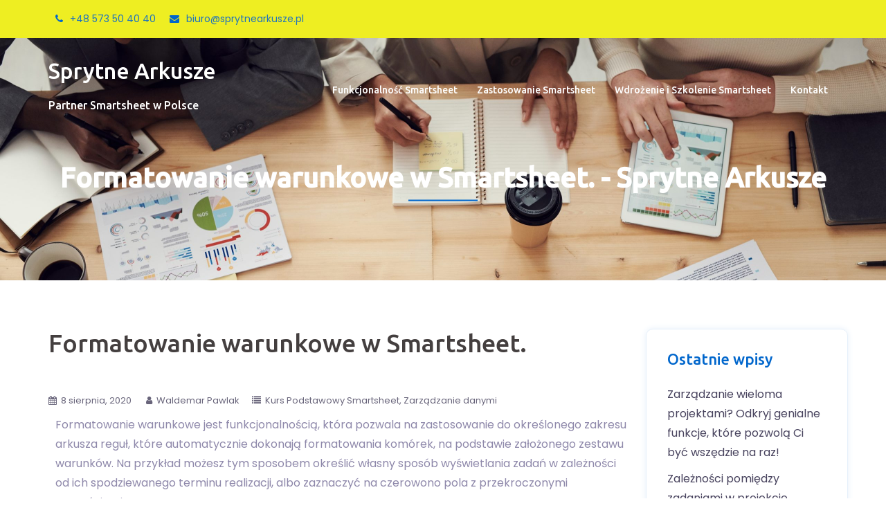

--- FILE ---
content_type: text/html; charset=UTF-8
request_url: https://sprytnearkusze.pl/2020/08/08/formatowanie-warunkowe-w-smartsheet/
body_size: 17339
content:
<!DOCTYPE html>
<html lang="pl-PL">
  <head>
    <meta charset="UTF-8" />
    <meta http-equiv="X-UA-Compatible" content="IE=edge" />
    <meta name="viewport" content="width=device-width, initial-scale=1" />
	<link rel="pingback" href="https://sprytnearkusze.pl/xmlrpc.php" />
	
    <!-- The above 3 meta tags *must* come first in the head; any other head content must come *after* these tags -->

	<meta name='robots' content='index, follow, max-image-preview:large, max-snippet:-1, max-video-preview:-1' />
	<style>img:is([sizes="auto" i], [sizes^="auto," i]) { contain-intrinsic-size: 3000px 1500px }</style>
	
	<!-- This site is optimized with the Yoast SEO plugin v21.5 - https://yoast.com/wordpress/plugins/seo/ -->
	<title>Formatowanie warunkowe w Smartsheet. - Sprytne Arkusze</title>
	<link rel="canonical" href="https://sprytnearkusze.pl/2020/08/08/formatowanie-warunkowe-w-smartsheet/" />
	<meta property="og:locale" content="pl_PL" />
	<meta property="og:type" content="article" />
	<meta property="og:title" content="Formatowanie warunkowe w Smartsheet. - Sprytne Arkusze" />
	<meta property="og:description" content="Wykorzystaj możliwość łatwej identyfikacji określonego typu danych poprzez użycie funkcji formatowania warunkowego w Smartsheet." />
	<meta property="og:url" content="https://sprytnearkusze.pl/2020/08/08/formatowanie-warunkowe-w-smartsheet/" />
	<meta property="og:site_name" content="Sprytne Arkusze" />
	<meta property="article:published_time" content="2020-08-08T15:01:37+00:00" />
	<meta property="article:modified_time" content="2020-09-17T20:35:13+00:00" />
	<meta name="author" content="Waldemar Pawlak" />
	<meta name="twitter:card" content="summary_large_image" />
	<meta name="twitter:label1" content="Napisane przez" />
	<meta name="twitter:data1" content="Waldemar Pawlak" />
	<meta name="twitter:label2" content="Szacowany czas czytania" />
	<meta name="twitter:data2" content="9 minut" />
	<script type="application/ld+json" class="yoast-schema-graph">{"@context":"https://schema.org","@graph":[{"@type":"WebPage","@id":"https://sprytnearkusze.pl/2020/08/08/formatowanie-warunkowe-w-smartsheet/","url":"https://sprytnearkusze.pl/2020/08/08/formatowanie-warunkowe-w-smartsheet/","name":"Formatowanie warunkowe w Smartsheet. - Sprytne Arkusze","isPartOf":{"@id":"https://sprytnearkusze.pl/#website"},"datePublished":"2020-08-08T15:01:37+00:00","dateModified":"2020-09-17T20:35:13+00:00","author":{"@id":"https://sprytnearkusze.pl/#/schema/person/28526d96102e418991ea223c15c1658a"},"breadcrumb":{"@id":"https://sprytnearkusze.pl/2020/08/08/formatowanie-warunkowe-w-smartsheet/#breadcrumb"},"inLanguage":"pl-PL","potentialAction":[{"@type":"ReadAction","target":["https://sprytnearkusze.pl/2020/08/08/formatowanie-warunkowe-w-smartsheet/"]}]},{"@type":"BreadcrumbList","@id":"https://sprytnearkusze.pl/2020/08/08/formatowanie-warunkowe-w-smartsheet/#breadcrumb","itemListElement":[{"@type":"ListItem","position":1,"name":"Strona główna","item":"https://sprytnearkusze.pl/"},{"@type":"ListItem","position":2,"name":"Funkcjonalność Smartsheet","item":"https://sprytnearkusze.pl/funkcjonalnosc-smartsheet/"},{"@type":"ListItem","position":3,"name":"Formatowanie warunkowe w Smartsheet."}]},{"@type":"WebSite","@id":"https://sprytnearkusze.pl/#website","url":"https://sprytnearkusze.pl/","name":"Sprytne Arkusze Smartsheet","description":"Partner Smartsheet w Polsce","potentialAction":[{"@type":"SearchAction","target":{"@type":"EntryPoint","urlTemplate":"https://sprytnearkusze.pl/?s={search_term_string}"},"query-input":"required name=search_term_string"}],"inLanguage":"pl-PL"},{"@type":"Person","@id":"https://sprytnearkusze.pl/#/schema/person/28526d96102e418991ea223c15c1658a","name":"Waldemar Pawlak","image":{"@type":"ImageObject","inLanguage":"pl-PL","@id":"https://sprytnearkusze.pl/#/schema/person/image/","url":"https://secure.gravatar.com/avatar/e7cff8cb85da525d511c029d35dc29a8?s=96&d=mm&r=g","contentUrl":"https://secure.gravatar.com/avatar/e7cff8cb85da525d511c029d35dc29a8?s=96&d=mm&r=g","caption":"Waldemar Pawlak"},"sameAs":["https://sprytnearkusze.pl"]}]}</script>
	<!-- / Yoast SEO plugin. -->


<link rel='dns-prefetch' href='//fonts.googleapis.com' />
<link rel="alternate" type="application/rss+xml" title="Sprytne Arkusze &raquo; Kanał z wpisami" href="https://sprytnearkusze.pl/feed/" />
<link rel="alternate" type="application/rss+xml" title="Sprytne Arkusze &raquo; Kanał z komentarzami" href="https://sprytnearkusze.pl/comments/feed/" />
<script>
var pagelayer_ajaxurl = "https://sprytnearkusze.pl/wp-admin/admin-ajax.php?";
var pagelayer_global_nonce = "12f9b05ac3";
var pagelayer_server_time = 1768817266;
var pagelayer_is_live = "";
var pagelayer_facebook_id = "";
var pagelayer_settings = {"post_types":["post","page"],"enable_giver":"1","max_width":1170,"tablet_breakpoint":780,"mobile_breakpoint":360,"sidebar":false,"body_font":false,"color":false};
var pagelayer_recaptch_lang = "";
</script><style id="pagelayer-wow-animation-style" type="text/css">.pagelayer-wow{visibility: hidden;}</style>
	<style id="pagelayer-global-styles" type="text/css">
:root{--pagelayer-color-primary:#007bff;--pagelayer-color-secondary:#6c757d;--pagelayer-color-text:#1d1d1d;--pagelayer-color-accent:#61ce70;--pagelayer-font-primary-font-family:Open Sans;--pagelayer-font-secondary-font-family:Roboto;--pagelayer-font-text-font-family:Montserrat;--pagelayer-font-accent-font-family:Poppins;}
.pagelayer-row-stretch-auto > .pagelayer-row-holder, .pagelayer-row-stretch-full > .pagelayer-row-holder.pagelayer-width-auto{ max-width: 1170px; margin-left: auto; margin-right: auto;}
@media (min-width: 781px){
			.pagelayer-hide-desktop{
				display:none !important;
			}
		}

		@media (max-width: 780px) and (min-width: 361px){
			.pagelayer-hide-tablet{
				display:none !important;
			}
			.pagelayer-wp-menu-holder[data-drop_breakpoint="tablet"] .pagelayer-wp_menu-ul{
				display:none;
			}
		}

		@media (max-width: 360px){
			.pagelayer-hide-mobile{
				display:none !important;
			}
			.pagelayer-wp-menu-holder[data-drop_breakpoint="mobile"] .pagelayer-wp_menu-ul{
				display:none;
			}
		}
@media (max-width: 780px){
	[class^="pagelayer-offset-"],
	[class*=" pagelayer-offset-"] {
		margin-left: 0;
	}

	.pagelayer-row .pagelayer-col {
		margin-left: 0;
		width: 100%;
	}
	.pagelayer-row.pagelayer-gutters .pagelayer-col {
		margin-bottom: 16px;
	}
	.pagelayer-first-sm {
		order: -1;
	}
	.pagelayer-last-sm {
		order: 1;
	}
	

}

</style><script type="text/javascript">
/* <![CDATA[ */
window._wpemojiSettings = {"baseUrl":"https:\/\/s.w.org\/images\/core\/emoji\/15.0.3\/72x72\/","ext":".png","svgUrl":"https:\/\/s.w.org\/images\/core\/emoji\/15.0.3\/svg\/","svgExt":".svg","source":{"concatemoji":"https:\/\/sprytnearkusze.pl\/wp-includes\/js\/wp-emoji-release.min.js?ver=6.7.2"}};
/*! This file is auto-generated */
!function(i,n){var o,s,e;function c(e){try{var t={supportTests:e,timestamp:(new Date).valueOf()};sessionStorage.setItem(o,JSON.stringify(t))}catch(e){}}function p(e,t,n){e.clearRect(0,0,e.canvas.width,e.canvas.height),e.fillText(t,0,0);var t=new Uint32Array(e.getImageData(0,0,e.canvas.width,e.canvas.height).data),r=(e.clearRect(0,0,e.canvas.width,e.canvas.height),e.fillText(n,0,0),new Uint32Array(e.getImageData(0,0,e.canvas.width,e.canvas.height).data));return t.every(function(e,t){return e===r[t]})}function u(e,t,n){switch(t){case"flag":return n(e,"\ud83c\udff3\ufe0f\u200d\u26a7\ufe0f","\ud83c\udff3\ufe0f\u200b\u26a7\ufe0f")?!1:!n(e,"\ud83c\uddfa\ud83c\uddf3","\ud83c\uddfa\u200b\ud83c\uddf3")&&!n(e,"\ud83c\udff4\udb40\udc67\udb40\udc62\udb40\udc65\udb40\udc6e\udb40\udc67\udb40\udc7f","\ud83c\udff4\u200b\udb40\udc67\u200b\udb40\udc62\u200b\udb40\udc65\u200b\udb40\udc6e\u200b\udb40\udc67\u200b\udb40\udc7f");case"emoji":return!n(e,"\ud83d\udc26\u200d\u2b1b","\ud83d\udc26\u200b\u2b1b")}return!1}function f(e,t,n){var r="undefined"!=typeof WorkerGlobalScope&&self instanceof WorkerGlobalScope?new OffscreenCanvas(300,150):i.createElement("canvas"),a=r.getContext("2d",{willReadFrequently:!0}),o=(a.textBaseline="top",a.font="600 32px Arial",{});return e.forEach(function(e){o[e]=t(a,e,n)}),o}function t(e){var t=i.createElement("script");t.src=e,t.defer=!0,i.head.appendChild(t)}"undefined"!=typeof Promise&&(o="wpEmojiSettingsSupports",s=["flag","emoji"],n.supports={everything:!0,everythingExceptFlag:!0},e=new Promise(function(e){i.addEventListener("DOMContentLoaded",e,{once:!0})}),new Promise(function(t){var n=function(){try{var e=JSON.parse(sessionStorage.getItem(o));if("object"==typeof e&&"number"==typeof e.timestamp&&(new Date).valueOf()<e.timestamp+604800&&"object"==typeof e.supportTests)return e.supportTests}catch(e){}return null}();if(!n){if("undefined"!=typeof Worker&&"undefined"!=typeof OffscreenCanvas&&"undefined"!=typeof URL&&URL.createObjectURL&&"undefined"!=typeof Blob)try{var e="postMessage("+f.toString()+"("+[JSON.stringify(s),u.toString(),p.toString()].join(",")+"));",r=new Blob([e],{type:"text/javascript"}),a=new Worker(URL.createObjectURL(r),{name:"wpTestEmojiSupports"});return void(a.onmessage=function(e){c(n=e.data),a.terminate(),t(n)})}catch(e){}c(n=f(s,u,p))}t(n)}).then(function(e){for(var t in e)n.supports[t]=e[t],n.supports.everything=n.supports.everything&&n.supports[t],"flag"!==t&&(n.supports.everythingExceptFlag=n.supports.everythingExceptFlag&&n.supports[t]);n.supports.everythingExceptFlag=n.supports.everythingExceptFlag&&!n.supports.flag,n.DOMReady=!1,n.readyCallback=function(){n.DOMReady=!0}}).then(function(){return e}).then(function(){var e;n.supports.everything||(n.readyCallback(),(e=n.source||{}).concatemoji?t(e.concatemoji):e.wpemoji&&e.twemoji&&(t(e.twemoji),t(e.wpemoji)))}))}((window,document),window._wpemojiSettings);
/* ]]> */
</script>
<link rel='stylesheet' id='pagelayer-frontend-css' href='https://sprytnearkusze.pl/wp-content/plugins/pagelayer/css/givecss.php?give=pagelayer-frontend.css%2Cnivo-lightbox.css%2Canimate.min.css%2Cowl.carousel.min.css%2Cowl.theme.default.min.css%2Cfont-awesome5.min.css&#038;ver=1.9.3' type='text/css' media='all' />
<link rel='stylesheet' id='appworx-bootstrap-css' href='https://sprytnearkusze.pl/wp-content/themes/appworx-pro/css/bootstrap/bootstrap.min.css?ver=1' type='text/css' media='all' />
<style id='wp-emoji-styles-inline-css' type='text/css'>

	img.wp-smiley, img.emoji {
		display: inline !important;
		border: none !important;
		box-shadow: none !important;
		height: 1em !important;
		width: 1em !important;
		margin: 0 0.07em !important;
		vertical-align: -0.1em !important;
		background: none !important;
		padding: 0 !important;
	}
</style>
<link rel='stylesheet' id='wp-block-library-css' href='https://sprytnearkusze.pl/wp-includes/css/dist/block-library/style.min.css?ver=6.7.2' type='text/css' media='all' />
<style id='classic-theme-styles-inline-css' type='text/css'>
/*! This file is auto-generated */
.wp-block-button__link{color:#fff;background-color:#32373c;border-radius:9999px;box-shadow:none;text-decoration:none;padding:calc(.667em + 2px) calc(1.333em + 2px);font-size:1.125em}.wp-block-file__button{background:#32373c;color:#fff;text-decoration:none}
</style>
<style id='global-styles-inline-css' type='text/css'>
:root{--wp--preset--aspect-ratio--square: 1;--wp--preset--aspect-ratio--4-3: 4/3;--wp--preset--aspect-ratio--3-4: 3/4;--wp--preset--aspect-ratio--3-2: 3/2;--wp--preset--aspect-ratio--2-3: 2/3;--wp--preset--aspect-ratio--16-9: 16/9;--wp--preset--aspect-ratio--9-16: 9/16;--wp--preset--color--black: #000000;--wp--preset--color--cyan-bluish-gray: #abb8c3;--wp--preset--color--white: #ffffff;--wp--preset--color--pale-pink: #f78da7;--wp--preset--color--vivid-red: #cf2e2e;--wp--preset--color--luminous-vivid-orange: #ff6900;--wp--preset--color--luminous-vivid-amber: #fcb900;--wp--preset--color--light-green-cyan: #7bdcb5;--wp--preset--color--vivid-green-cyan: #00d084;--wp--preset--color--pale-cyan-blue: #8ed1fc;--wp--preset--color--vivid-cyan-blue: #0693e3;--wp--preset--color--vivid-purple: #9b51e0;--wp--preset--gradient--vivid-cyan-blue-to-vivid-purple: linear-gradient(135deg,rgba(6,147,227,1) 0%,rgb(155,81,224) 100%);--wp--preset--gradient--light-green-cyan-to-vivid-green-cyan: linear-gradient(135deg,rgb(122,220,180) 0%,rgb(0,208,130) 100%);--wp--preset--gradient--luminous-vivid-amber-to-luminous-vivid-orange: linear-gradient(135deg,rgba(252,185,0,1) 0%,rgba(255,105,0,1) 100%);--wp--preset--gradient--luminous-vivid-orange-to-vivid-red: linear-gradient(135deg,rgba(255,105,0,1) 0%,rgb(207,46,46) 100%);--wp--preset--gradient--very-light-gray-to-cyan-bluish-gray: linear-gradient(135deg,rgb(238,238,238) 0%,rgb(169,184,195) 100%);--wp--preset--gradient--cool-to-warm-spectrum: linear-gradient(135deg,rgb(74,234,220) 0%,rgb(151,120,209) 20%,rgb(207,42,186) 40%,rgb(238,44,130) 60%,rgb(251,105,98) 80%,rgb(254,248,76) 100%);--wp--preset--gradient--blush-light-purple: linear-gradient(135deg,rgb(255,206,236) 0%,rgb(152,150,240) 100%);--wp--preset--gradient--blush-bordeaux: linear-gradient(135deg,rgb(254,205,165) 0%,rgb(254,45,45) 50%,rgb(107,0,62) 100%);--wp--preset--gradient--luminous-dusk: linear-gradient(135deg,rgb(255,203,112) 0%,rgb(199,81,192) 50%,rgb(65,88,208) 100%);--wp--preset--gradient--pale-ocean: linear-gradient(135deg,rgb(255,245,203) 0%,rgb(182,227,212) 50%,rgb(51,167,181) 100%);--wp--preset--gradient--electric-grass: linear-gradient(135deg,rgb(202,248,128) 0%,rgb(113,206,126) 100%);--wp--preset--gradient--midnight: linear-gradient(135deg,rgb(2,3,129) 0%,rgb(40,116,252) 100%);--wp--preset--font-size--small: 13px;--wp--preset--font-size--medium: 20px;--wp--preset--font-size--large: 36px;--wp--preset--font-size--x-large: 42px;--wp--preset--spacing--20: 0.44rem;--wp--preset--spacing--30: 0.67rem;--wp--preset--spacing--40: 1rem;--wp--preset--spacing--50: 1.5rem;--wp--preset--spacing--60: 2.25rem;--wp--preset--spacing--70: 3.38rem;--wp--preset--spacing--80: 5.06rem;--wp--preset--shadow--natural: 6px 6px 9px rgba(0, 0, 0, 0.2);--wp--preset--shadow--deep: 12px 12px 50px rgba(0, 0, 0, 0.4);--wp--preset--shadow--sharp: 6px 6px 0px rgba(0, 0, 0, 0.2);--wp--preset--shadow--outlined: 6px 6px 0px -3px rgba(255, 255, 255, 1), 6px 6px rgba(0, 0, 0, 1);--wp--preset--shadow--crisp: 6px 6px 0px rgba(0, 0, 0, 1);}:where(.is-layout-flex){gap: 0.5em;}:where(.is-layout-grid){gap: 0.5em;}body .is-layout-flex{display: flex;}.is-layout-flex{flex-wrap: wrap;align-items: center;}.is-layout-flex > :is(*, div){margin: 0;}body .is-layout-grid{display: grid;}.is-layout-grid > :is(*, div){margin: 0;}:where(.wp-block-columns.is-layout-flex){gap: 2em;}:where(.wp-block-columns.is-layout-grid){gap: 2em;}:where(.wp-block-post-template.is-layout-flex){gap: 1.25em;}:where(.wp-block-post-template.is-layout-grid){gap: 1.25em;}.has-black-color{color: var(--wp--preset--color--black) !important;}.has-cyan-bluish-gray-color{color: var(--wp--preset--color--cyan-bluish-gray) !important;}.has-white-color{color: var(--wp--preset--color--white) !important;}.has-pale-pink-color{color: var(--wp--preset--color--pale-pink) !important;}.has-vivid-red-color{color: var(--wp--preset--color--vivid-red) !important;}.has-luminous-vivid-orange-color{color: var(--wp--preset--color--luminous-vivid-orange) !important;}.has-luminous-vivid-amber-color{color: var(--wp--preset--color--luminous-vivid-amber) !important;}.has-light-green-cyan-color{color: var(--wp--preset--color--light-green-cyan) !important;}.has-vivid-green-cyan-color{color: var(--wp--preset--color--vivid-green-cyan) !important;}.has-pale-cyan-blue-color{color: var(--wp--preset--color--pale-cyan-blue) !important;}.has-vivid-cyan-blue-color{color: var(--wp--preset--color--vivid-cyan-blue) !important;}.has-vivid-purple-color{color: var(--wp--preset--color--vivid-purple) !important;}.has-black-background-color{background-color: var(--wp--preset--color--black) !important;}.has-cyan-bluish-gray-background-color{background-color: var(--wp--preset--color--cyan-bluish-gray) !important;}.has-white-background-color{background-color: var(--wp--preset--color--white) !important;}.has-pale-pink-background-color{background-color: var(--wp--preset--color--pale-pink) !important;}.has-vivid-red-background-color{background-color: var(--wp--preset--color--vivid-red) !important;}.has-luminous-vivid-orange-background-color{background-color: var(--wp--preset--color--luminous-vivid-orange) !important;}.has-luminous-vivid-amber-background-color{background-color: var(--wp--preset--color--luminous-vivid-amber) !important;}.has-light-green-cyan-background-color{background-color: var(--wp--preset--color--light-green-cyan) !important;}.has-vivid-green-cyan-background-color{background-color: var(--wp--preset--color--vivid-green-cyan) !important;}.has-pale-cyan-blue-background-color{background-color: var(--wp--preset--color--pale-cyan-blue) !important;}.has-vivid-cyan-blue-background-color{background-color: var(--wp--preset--color--vivid-cyan-blue) !important;}.has-vivid-purple-background-color{background-color: var(--wp--preset--color--vivid-purple) !important;}.has-black-border-color{border-color: var(--wp--preset--color--black) !important;}.has-cyan-bluish-gray-border-color{border-color: var(--wp--preset--color--cyan-bluish-gray) !important;}.has-white-border-color{border-color: var(--wp--preset--color--white) !important;}.has-pale-pink-border-color{border-color: var(--wp--preset--color--pale-pink) !important;}.has-vivid-red-border-color{border-color: var(--wp--preset--color--vivid-red) !important;}.has-luminous-vivid-orange-border-color{border-color: var(--wp--preset--color--luminous-vivid-orange) !important;}.has-luminous-vivid-amber-border-color{border-color: var(--wp--preset--color--luminous-vivid-amber) !important;}.has-light-green-cyan-border-color{border-color: var(--wp--preset--color--light-green-cyan) !important;}.has-vivid-green-cyan-border-color{border-color: var(--wp--preset--color--vivid-green-cyan) !important;}.has-pale-cyan-blue-border-color{border-color: var(--wp--preset--color--pale-cyan-blue) !important;}.has-vivid-cyan-blue-border-color{border-color: var(--wp--preset--color--vivid-cyan-blue) !important;}.has-vivid-purple-border-color{border-color: var(--wp--preset--color--vivid-purple) !important;}.has-vivid-cyan-blue-to-vivid-purple-gradient-background{background: var(--wp--preset--gradient--vivid-cyan-blue-to-vivid-purple) !important;}.has-light-green-cyan-to-vivid-green-cyan-gradient-background{background: var(--wp--preset--gradient--light-green-cyan-to-vivid-green-cyan) !important;}.has-luminous-vivid-amber-to-luminous-vivid-orange-gradient-background{background: var(--wp--preset--gradient--luminous-vivid-amber-to-luminous-vivid-orange) !important;}.has-luminous-vivid-orange-to-vivid-red-gradient-background{background: var(--wp--preset--gradient--luminous-vivid-orange-to-vivid-red) !important;}.has-very-light-gray-to-cyan-bluish-gray-gradient-background{background: var(--wp--preset--gradient--very-light-gray-to-cyan-bluish-gray) !important;}.has-cool-to-warm-spectrum-gradient-background{background: var(--wp--preset--gradient--cool-to-warm-spectrum) !important;}.has-blush-light-purple-gradient-background{background: var(--wp--preset--gradient--blush-light-purple) !important;}.has-blush-bordeaux-gradient-background{background: var(--wp--preset--gradient--blush-bordeaux) !important;}.has-luminous-dusk-gradient-background{background: var(--wp--preset--gradient--luminous-dusk) !important;}.has-pale-ocean-gradient-background{background: var(--wp--preset--gradient--pale-ocean) !important;}.has-electric-grass-gradient-background{background: var(--wp--preset--gradient--electric-grass) !important;}.has-midnight-gradient-background{background: var(--wp--preset--gradient--midnight) !important;}.has-small-font-size{font-size: var(--wp--preset--font-size--small) !important;}.has-medium-font-size{font-size: var(--wp--preset--font-size--medium) !important;}.has-large-font-size{font-size: var(--wp--preset--font-size--large) !important;}.has-x-large-font-size{font-size: var(--wp--preset--font-size--x-large) !important;}
:where(.wp-block-post-template.is-layout-flex){gap: 1.25em;}:where(.wp-block-post-template.is-layout-grid){gap: 1.25em;}
:where(.wp-block-columns.is-layout-flex){gap: 2em;}:where(.wp-block-columns.is-layout-grid){gap: 2em;}
:root :where(.wp-block-pullquote){font-size: 1.5em;line-height: 1.6;}
</style>
<link rel='stylesheet' id='af-fontawesome-css' href='https://sprytnearkusze.pl/wp-content/plugins/asgaros-forum/libs/fontawesome/css/all.min.css?ver=2.9.0' type='text/css' media='all' />
<link rel='stylesheet' id='af-fontawesome-compat-v4-css' href='https://sprytnearkusze.pl/wp-content/plugins/asgaros-forum/libs/fontawesome/css/v4-shims.min.css?ver=2.9.0' type='text/css' media='all' />
<link rel='stylesheet' id='af-widgets-css' href='https://sprytnearkusze.pl/wp-content/plugins/asgaros-forum/skin/widgets.css?ver=2.9.0' type='text/css' media='all' />
<link rel='stylesheet' id='contact-form-7-css' href='https://sprytnearkusze.pl/wp-content/plugins/contact-form-7/includes/css/styles.css?ver=5.8.2' type='text/css' media='all' />
<link rel='stylesheet' id='owl.carousel-css' href='https://sprytnearkusze.pl/wp-content/themes/appworx-pro/css/owl.carousel.css?ver=6.7.2' type='text/css' media='all' />
<link rel='stylesheet' id='owl.theme-css' href='https://sprytnearkusze.pl/wp-content/themes/appworx-pro/css/owl.theme.css?ver=6.7.2' type='text/css' media='all' />
<link rel='stylesheet' id='appworx-fonts-css' href='https://fonts.googleapis.com/css?family=Poppins%3A400%2C600%7CUbuntu%3A400%2C400i%2C500%2C500i' type='text/css' media='all' />
<link rel='stylesheet' id='appworx-style-css' href='https://sprytnearkusze.pl/wp-content/themes/appworx-pro/style.css?ver=6.7.2' type='text/css' media='all' />
<style id='appworx-style-inline-css' type='text/css'>
.site-header.fixed { position: absolute;}
.site-title { font-size:32px; }
.site-description { font-size:16px; }
#site-navigation ul li a { font-size:14px; }
.nav-cart .cart-count { top:calc(-14px - 5px); }
h1 { font-size:52px; }
h2 { font-size:42px; }
h3 { font-size:32px; }
h4 { font-size:25px; }
h5 { font-size:20px; }
h6 { font-size:18px; }
body { font-size:16px; }
.single .hentry .title-post { font-size:36px; }
.header-content .maintitle, .slider-content .maintitle { font-size:64px; }
.header-content .subtitle, .slider-content .subtitle { font-size:18px; }
.facts-section.style2 .roll-counter i,.type-team.type-b.style2 .team-thumb .team-social li:hover a,.portfolio-section.style2 .project-filter li a:hover,.timeline-section.style2 .timeline .icon .fa::before, .style1 .plan-icon, .style3 .plan-icon, .type-team.type-b .team-social li a,#site-navigation ul li a:hover, .type-team .team-content .name,.type-team .team-thumb .team-pop .team-social li:hover a,.roll-infomation li.address:before,.roll-infomation li.phone:before,.roll-infomation li.email:before,.banner-button.border,.banner-button:hover,.roll-icon-list .icon i,.roll-icon-list .content h3 a:hover,.roll-icon-box.white .content h3 a,.roll-icon-box .icon i,.roll-icon-box .content h3 a:hover,.switcher-container .switcher-icon a:focus,.go-top:hover,.hentry .meta-post a:hover,#site-navigation > ul > li > a.active, #site-navigation > ul > li > a:hover, button:hover, input[type="button"]:hover,.woocommerce .cart_totals .button:hover, input[type="reset"]:hover, input[type="submit"]:hover, .text-color, .social-menu-widget a, .social-menu-widget a:hover, .archive .team-social li a, a, h1 a, h2 a, h3 a, h4 a, h5 a, h6 a, .single .meta-post a, .header-contact .fa,.social-navigation li a:hover,.timeline-section.style2 .timeline-date,.default-testimonials .client-info .client .client-name,.style1 .client-info .client .client-name, .appworx-latest-news .posted-on:hover a, .classic-alt .meta-post .fa, .classic-alt h2.title-post a:hover, .excerpt-button.classic-alt:hover,.widget-area .widget-title, .star-rating:before, .woocommerce p.stars a:hover:after, .woocommerce p.stars a.active:after, .star-rating span:before  { color:#0066cc}
.type-team.type-b.style2 .avatar::after,.project-filter li a.active,.project-filter li a:hover,.woocommerce #respond input#submit,.woocommerce button.button,.woocommerce input.button,.woocommerce .cart_totals .button,.project-filter li.active,.project-filter li:hover,.preloader .pre-bounce1, .preloader .pre-bounce2,.type-team .team-thumb .team-pop,.roll-progress .progress-animate,.roll-socials li a:hover,.roll-project .project-item .project-pop,.roll-project .project-filter li.active,.roll-project .project-filter li:hover,.banner-button.light:hover,.banner-button.border:hover,.banner-button,.roll-icon-box.white .icon,.owl-theme .owl-controls .owl-page.active span,.owl-theme .owl-controls.clickable .owl-page:hover span, .bottom .socials li:hover a,.sidebar .widget:before,.blog-pagination ul li.active,.blog-pagination ul li:hover a,.content-area .hentry:after,.text-slider .maintitle:after,.error-wrap #search-submit:hover,#site-navigation .sub-menu li:hover > a,#site-navigation ul li ul:after, button, input[type="button"], input[type="reset"], input[type="submit"],.panel-grid-cell .widget-title:after,.social-section.style2 .social-menu-widget li a:hover,.cart-amount,.footer-contact .widget-title:after,.fp-contact .fa,.reply,.pricing-section .plan-item.featured-plan .plan-header,.go-top, .woocommerce .woocommerce-mini-cart-item .remove_from_cart_button, .woocommerce-mini-cart__buttons .button, .nav-cart .cart-count, .appworx-latest-news .posted-on, .excerpt-button.classic-alt, .bizworx-latest-news .posted-on { background-color:#0066cc}
.owl-theme .owl-controls .owl-page:hover span,.owl-theme .owl-controls .owl-page.active span,.type-team.type-b .team-social li a,.roll-socials li a:hover,.roll-socials li a,.banner-button.light:hover,.banner-button.border,.banner-button,.roll-icon-list .icon,.roll-icon-box .icon,.comment .comment-detail,.widget-tags .tag-list a:hover,.blog-pagination ul li,.hentry blockquote,.error-wrap #search-submit:hover,textarea:focus,input[type="text"]:focus,input[type="password"]:focus,input[type="datetime"]:focus,input[type="datetime-local"]:focus,input[type="date"]:focus,input[type="month"]:focus,input[type="time"]:focus,input[type="week"]:focus,input[type="number"]:focus,input[type="email"]:focus,input[type="url"]:focus,input[type="search"]:focus,input[type="tel"]:focus,input[type="color"]:focus, button, input[type="button"], input[type="reset"], input[type="submit"], .archive .team-social li a,.latest-news-wrapper.carousel.style2 .meta-post a:hover, .excerpt-button.classic-alt, .divider-separator, .single-product .woocommerce-tabs ul.tabs li.active a, .bizworx-latest-news .posted-on { border-color:#0066cc}
body { color:#8e88aa}
body { background-color: #ffffff}
.site-header.float-header { background-color:rgba(0,102,204,0.9);}
@media only screen and (max-width: 1024px) { .site-header { background-color:#0066cc;}}
.site-title a, .site-title a:hover { color:#ffffff}
.site-description { color:#ffffff}
#site-navigation ul li a, #site-navigation ul li::before { color:#ffffff}
#site-navigation ul ul li a { color:#ffffff}
#site-navigation ul ul li a { background:#0066cc}
.footer-widgets { background-color:#0066cc}
#sidebar-footer,#sidebar-footer a,.footer-widgets .widget-title { color:#ffffff}
.site-footer { background-color:#0066cc}
.site-footer,.site-footer a { color:#ffffff}
.header-content .maintitle, .slider-content .maintitle, .header-content .subtitle, .slider-content .subtitle { color:#ffffff}
#banner-slider .item img.back { height:700px}
.header-background { background: url(https://sprytnearkusze.pl/wp-content/uploads/2020/06/photo-of-woman-wearing-eyeglasses-3184405-1-scaled.jpg); background-size: cover; height: 700px; }
.other-header { background: url(https://sprytnearkusze.pl/wp-content/uploads/2020/06/photo-of-people-having-meeting-3183186-scaled.jpg); background-size: cover; height: 350px; }
.page-wrap { padding-top:40px;}
.page-wrap { padding-bottom:40px;}
.banner-button { padding-top:15px; padding-bottom:15px; }
.banner-button { padding-left:30px; padding-right:30px; }
.banner-button { border-radius:4px; }
.header-contact span, .header-contact a { color:#1e73be}
.header-contact { background-color:#eeee22}
.site-header {margin-top: 55px;}
@media only screen and (max-width: 1024px) { .site-header {margin-top: 0;} }
.site-header.fixed {margin-top: 0;}
@media only screen and (max-width: 780px) { 
    	h1 { font-size: 32px;}
		h2 { font-size: 28px;}
		h3 { font-size: 22px;}
		h4 { font-size: 18px;}
		h5 { font-size: 16px;}
		h6 { font-size: 14px;}
    }
@media only screen and (max-width: 767px) { 
    	.header-content .maintitle, .slider-content .maintitle { font-size: 32px;}
    }
@media only screen and (max-width: 479px) { 
    	.header-content .maintitle, .slider-content .maintitle { font-size: 20px;}
		.header-content .subtitle, .slider-content .subtitle { font-size: 18px; }    	
    }

</style>
<link rel='stylesheet' id='style-css' href='https://sprytnearkusze.pl/wp-content/themes/appworx-pro/css/style.css?ver=6.7.2' type='text/css' media='all' />
<link rel='stylesheet' id='appworx-font-awesome-css' href='https://sprytnearkusze.pl/wp-content/themes/appworx-pro/fonts/font-awesome.min.css?ver=6.7.2' type='text/css' media='all' />
<link rel='stylesheet' id='pro-widgets-style-css' href='https://sprytnearkusze.pl/wp-content/themes/appworx-pro/inc/pagelayer-widgets/pro-widget.css?ver=6.7.2' type='text/css' media='all' />
<script type="text/javascript" src="https://sprytnearkusze.pl/wp-includes/js/jquery/jquery.min.js?ver=3.7.1" id="jquery-core-js"></script>
<script type="text/javascript" src="https://sprytnearkusze.pl/wp-includes/js/jquery/jquery-migrate.min.js?ver=3.4.1" id="jquery-migrate-js"></script>
<script type="text/javascript" src="https://sprytnearkusze.pl/wp-content/plugins/pagelayer/js/givejs.php?give=pagelayer-frontend.js%2Cnivo-lightbox.min.js%2Cwow.min.js%2Cjquery-numerator.js%2CsimpleParallax.min.js%2Cowl.carousel.min.js&amp;ver=1.9.3" id="pagelayer-frontend-js"></script>
<link rel="https://api.w.org/" href="https://sprytnearkusze.pl/wp-json/" /><link rel="alternate" title="JSON" type="application/json" href="https://sprytnearkusze.pl/wp-json/wp/v2/posts/632" /><link rel="EditURI" type="application/rsd+xml" title="RSD" href="https://sprytnearkusze.pl/xmlrpc.php?rsd" />
<meta name="generator" content="WordPress 6.7.2" />
<link rel='shortlink' href='https://sprytnearkusze.pl/?p=632' />
<link rel="alternate" title="oEmbed (JSON)" type="application/json+oembed" href="https://sprytnearkusze.pl/wp-json/oembed/1.0/embed?url=https%3A%2F%2Fsprytnearkusze.pl%2F2020%2F08%2F08%2Fformatowanie-warunkowe-w-smartsheet%2F" />
<link rel="alternate" title="oEmbed (XML)" type="text/xml+oembed" href="https://sprytnearkusze.pl/wp-json/oembed/1.0/embed?url=https%3A%2F%2Fsprytnearkusze.pl%2F2020%2F08%2F08%2Fformatowanie-warunkowe-w-smartsheet%2F&#038;format=xml" />
<meta name="google-site-verification" content="bR3SFEhJyrApE-AQyw__Y8BOka8SxS4v-uY-he1yHwQ" />
<!-- Global site tag (gtag.js) - Google Analytics -->
<script async src="https://www.googletagmanager.com/gtag/js?id=UA-178416722-1"></script>
<script>
  window.dataLayer = window.dataLayer || [];
  function gtag(){dataLayer.push(arguments);}
  gtag('js', new Date());

  gtag('config', 'UA-178416722-1');
</script>
<!-- Global site tag (gtag.js) - Google Ads: 564441446 -->
<script async src="https://www.googletagmanager.com/gtag/js?id=AW-564441446"></script>
<script>
  window.dataLayer = window.dataLayer || [];
  function gtag(){dataLayer.push(arguments);}
  gtag('js', new Date());

  gtag('config', 'AW-564441446');
</script>
<link rel="icon" href="https://sprytnearkusze.pl/wp-content/uploads/2020/06/cropped-smartsheet_pl_favicon2-32x32.png" sizes="32x32" />
<link rel="icon" href="https://sprytnearkusze.pl/wp-content/uploads/2020/06/cropped-smartsheet_pl_favicon2-192x192.png" sizes="192x192" />
<link rel="apple-touch-icon" href="https://sprytnearkusze.pl/wp-content/uploads/2020/06/cropped-smartsheet_pl_favicon2-180x180.png" />
<meta name="msapplication-TileImage" content="https://sprytnearkusze.pl/wp-content/uploads/2020/06/cropped-smartsheet_pl_favicon2-270x270.png" />
  </head>

  <body class="post-template-default single single-post postid-632 single-format-standard pagelayer-body">
  
  	<div class="preloader">
	    <div class="spinner">
	        <div class="pre-bounce1"></div>
	        <div class="pre-bounce2"></div>
	    </div>
	</div>
	  
	<div class="header-contact clearfix"><div class="container"><div class="header-contact-info"><span class="header-phone"><i class="fa fa-phone"></i><a href="tel:+48 573 50 40 40">+48 573 50 40 40</a></span><span class="header-email"><i class="fa fa-envelope"></i><a href="mailto:b&#105;&#117;&#114;o&#64;sp&#114;&#121;t&#110;&#101;&#97;rk&#117;&#115;ze.&#112;&#108;">&#98;&#105;uro&#64;&#115;p&#114;&#121;tne&#97;&#114;ku&#115;ze.pl</a></span></div></div></div>	
    <header id="masthead"  class="site-header" role="banner">
		<div class="head-wrap banner-background">
			<div class="container">
				<div class="row">
					<div class="col-md-4 col-sm-4 col-xs-12">
													<h3 class="site-title"><a href="https://sprytnearkusze.pl/" rel="home">Sprytne Arkusze</a></h3>
							<h4 class="site-description">Partner Smartsheet w Polsce</h4>	        
											</div>
					<div class="col-md-8 col-sm-8 col-xs-12">
						<div class="btn-menu"></div>
						<nav id="site-navigation" class="site-navigation" role="navigation">
							<div class="menu-menu-1-container"><ul id="menu-menu-1" class="menu"><li id="menu-item-15" class="menu-item menu-item-type-post_type menu-item-object-page current_page_parent menu-item-15"><a href="https://sprytnearkusze.pl/funkcjonalnosc-smartsheet/" title="						">Funkcjonalność Smartsheet</a></li>
<li id="menu-item-1062" class="menu-item menu-item-type-post_type menu-item-object-page menu-item-1062"><a href="https://sprytnearkusze.pl/zastosowanie-smartsheet/">Zastosowanie Smartsheet</a></li>
<li id="menu-item-725" class="menu-item menu-item-type-post_type menu-item-object-page menu-item-725"><a href="https://sprytnearkusze.pl/wdrozenie-szkolenie-smartsheet/">Wdrożenie i Szkolenie Smartsheet</a></li>
<li id="menu-item-310" class="menu-item menu-item-type-post_type menu-item-object-page menu-item-310"><a href="https://sprytnearkusze.pl/kontakt/">Kontakt</a></li>
</ul></div>						</nav><!-- #site-navigation -->
					</div>
				</div>
			</div>
		</div>
    </header>
	
	<div class="appworx-banner-area">
					<div class="header-background other-header">
				<div class="header-content">
																<h3 class="title-post entry-title">Formatowanie warunkowe w Smartsheet. - Sprytne Arkusze</h3>
										<hr class="divider-separator"/>
									</div>
			</div>
			</div>
	
	<div id="content" class="page-wrap">
		<div class="content-wrapper">
			<div class="container">
	
	<div class="row">
	<div id="primary" class="content-area col-md-9 float-left pr-4 ">
		<main id="main" class="blog-main post-wrap" role="main">

		
			
<article id="post-632" class="post-632 post type-post status-publish format-standard hentry category-podstawy-smartsheet category-zarzadzanie-danymi">

	<header class="entry-header">

		<h1 class="title-post entry-title">Formatowanie warunkowe w Smartsheet.</h1>
		
	</header><!-- .entry-header -->

		
	<div class="single-meta mb-3">
			<span class="posted-on"><i class="fa fa-calendar"></i><a href="https://sprytnearkusze.pl/2020/08/08/formatowanie-warunkowe-w-smartsheet/" rel="bookmark"><time class="entry-date published" datetime="2020-08-08T15:01:37+00:00">8 sierpnia, 2020</time><time class="updated" datetime="2020-09-17T20:35:13+00:00">17 września, 2020</time></a></span><span class="byline"> <i class="fa fa-user"></i><span class="author vcard"><a class="url fn n" href="#" rel="nofollow">Waldemar Pawlak</a></span></span><span class="blog-category"><i class="fa fa-list"></i><span class="blog-category-url"><a href="https://sprytnearkusze.pl/category/podstawy-smartsheet/">Kurs Podstawowy Smartsheet</a><a href="https://sprytnearkusze.pl/category/zarzadzanie-danymi/">Zarządzanie danymi</a></span></span>	</div><!-- .entry-meta -->
		
	<div class="entry-content">
		<div pagelayer-id="oc37cs1ni3i9j5ej" class="p-oc37cs1ni3i9j5ej pagelayer-row">

			
			
			
			
			<div class="pagelayer-row-holder pagelayer-row pagelayer-auto pagelayer-width-{{width_content}}">
<div pagelayer-id="1rap3xefx7fnektw" class="p-1rap3xefx7fnektw pagelayer-col pagelayer-col-12">

				
				
				
				<div class="pagelayer-col-holder">
<div pagelayer-id="2triy2qiq6nsm1me" class="p-2triy2qiq6nsm1me pagelayer-text">
<div class="pagelayer-text-holder">


</div></div>
</div></div>
</div></div>
<div pagelayer-id="9GXprjsCp6inJS1m" class="p-9GXprjsCp6inJS1m pagelayer-row pagelayer-row-stretch-auto pagelayer-height-default">
<style pagelayer-style-id="9GXprjsCp6inJS1m">.p-9GXprjsCp6inJS1m .pagelayer-col-holder{padding: 10px}
.p-9GXprjsCp6inJS1m > .pagelayer-background-overlay{-webkit-transition: all 400ms !important; transition: all 400ms !important}
.p-9GXprjsCp6inJS1m .pagelayer-svg-top .pagelayer-shape-fill{fill:#227bc3}
.p-9GXprjsCp6inJS1m .pagelayer-row-svg .pagelayer-svg-top{width:100%;height:100px}
.p-9GXprjsCp6inJS1m .pagelayer-svg-bottom .pagelayer-shape-fill{fill:#e44993}
.p-9GXprjsCp6inJS1m .pagelayer-row-svg .pagelayer-svg-bottom{width:100%;height:100px}
</style>
			
			
			
			
			<div class="pagelayer-row-holder pagelayer-row pagelayer-auto pagelayer-width-auto">
<div pagelayer-id="7HXLUKFKxYzIH19Z" class="p-7HXLUKFKxYzIH19Z pagelayer-col">
<style pagelayer-style-id="7HXLUKFKxYzIH19Z">.p-7HXLUKFKxYzIH19Z .pagelayer-col-holder > div:not(:last-child){margin-bottom: 15px}
.p-7HXLUKFKxYzIH19Z > .pagelayer-background-overlay{-webkit-transition: all 400ms !important; transition: all 400ms !important}
</style>
				
				
				
				<div class="pagelayer-col-holder">
<div pagelayer-id="Fq3Ky79aAc2B7e2l" class="p-Fq3Ky79aAc2B7e2l pagelayer-text">
<div class="pagelayer-text-holder">
<p>Formatowanie warunkowe jest funkcjonalnością, która pozwala na zastosowanie do określonego zakresu arkusza reguł, które automatycznie dokonają formatowania komórek, na podstawie założonego zestawu warunków. Na przykład możesz tym sposobem określić własny sposób wyświetlania zadań w zależności od ich spodziewanego terminu realizacji, albo zaznaczyć na czerowono pola z przekroczonymi wartościami.</p></div></div>
</div></div>
</div></div>
<div pagelayer-id="bGyu0pFs2oubmYk7" class="p-bGyu0pFs2oubmYk7 pagelayer-row pagelayer-row-stretch-auto pagelayer-height-default">
<style pagelayer-style-id="bGyu0pFs2oubmYk7">.p-bGyu0pFs2oubmYk7 .pagelayer-col-holder{padding: 10px}
.p-bGyu0pFs2oubmYk7 > .pagelayer-background-overlay{-webkit-transition: all 400ms !important; transition: all 400ms !important}
.p-bGyu0pFs2oubmYk7 .pagelayer-svg-top .pagelayer-shape-fill{fill:#227bc3}
.p-bGyu0pFs2oubmYk7 .pagelayer-row-svg .pagelayer-svg-top{width:100%;height:100px}
.p-bGyu0pFs2oubmYk7 .pagelayer-svg-bottom .pagelayer-shape-fill{fill:#e44993}
.p-bGyu0pFs2oubmYk7 .pagelayer-row-svg .pagelayer-svg-bottom{width:100%;height:100px}
</style>
			
			
			
			
			<div class="pagelayer-row-holder pagelayer-row pagelayer-auto pagelayer-width-auto">
<div pagelayer-id="VFQs135NP80MQ8nh" class="p-VFQs135NP80MQ8nh pagelayer-col">
<style pagelayer-style-id="VFQs135NP80MQ8nh">.p-VFQs135NP80MQ8nh .pagelayer-col-holder > div:not(:last-child){margin-bottom: 15px}
.p-VFQs135NP80MQ8nh > .pagelayer-background-overlay{-webkit-transition: all 400ms !important; transition: all 400ms !important}
</style>
				
				
				
				<div class="pagelayer-col-holder">
<div pagelayer-id="u2T3qZPOL6JJoaOb" class="p-u2T3qZPOL6JJoaOb pagelayer-text">
<div class="pagelayer-text-holder">
<p><strong>Automatyczne stosowanie formatowania z regułami warunkowymi.</strong></p></div></div>
</div></div>
</div></div>
<div pagelayer-id="xstPugh4Nw8aPBrt" class="p-xstPugh4Nw8aPBrt pagelayer-row pagelayer-row-stretch-auto pagelayer-height-default">
<style pagelayer-style-id="xstPugh4Nw8aPBrt">.p-xstPugh4Nw8aPBrt .pagelayer-col-holder{padding: 10px}
.p-xstPugh4Nw8aPBrt > .pagelayer-background-overlay{-webkit-transition: all 400ms !important; transition: all 400ms !important}
.p-xstPugh4Nw8aPBrt .pagelayer-svg-top .pagelayer-shape-fill{fill:#227bc3}
.p-xstPugh4Nw8aPBrt .pagelayer-row-svg .pagelayer-svg-top{width:100%;height:100px}
.p-xstPugh4Nw8aPBrt .pagelayer-svg-bottom .pagelayer-shape-fill{fill:#e44993}
.p-xstPugh4Nw8aPBrt .pagelayer-row-svg .pagelayer-svg-bottom{width:100%;height:100px}
</style>
			
			
			
			
			<div class="pagelayer-row-holder pagelayer-row pagelayer-auto pagelayer-width-auto">
<div pagelayer-id="9BZG99kH5Qym6tOr" class="p-9BZG99kH5Qym6tOr pagelayer-col">
<style pagelayer-style-id="9BZG99kH5Qym6tOr">.p-9BZG99kH5Qym6tOr .pagelayer-col-holder > div:not(:last-child){margin-bottom: 15px}
.p-9BZG99kH5Qym6tOr > .pagelayer-background-overlay{-webkit-transition: all 400ms !important; transition: all 400ms !important}
</style>
				
				
				
				<div class="pagelayer-col-holder">
<div pagelayer-id="ElsHhv29Jdr9seeg" class="p-ElsHhv29Jdr9seeg pagelayer-text">
<div class="pagelayer-text-holder">
<p>Na początek warto zaznaczyć, że funkjca formatowania warunkowego nie ma służyć zmianie wartości pól, a jedynie zmianie sposobu ich wyświetlania. Jeżeli chcesz zmieniać automatycznie wartości pól, zapoznaj się z artykułem na temat stosowania formuł w arkuszach Smartsheet.</p></div></div>
</div></div>
</div></div>
<div pagelayer-id="ZQ1ONbkon7Z5CRXm" class="p-ZQ1ONbkon7Z5CRXm pagelayer-row pagelayer-row-stretch-auto pagelayer-height-default">
<style pagelayer-style-id="ZQ1ONbkon7Z5CRXm">.p-ZQ1ONbkon7Z5CRXm .pagelayer-col-holder{padding: 10px}
.p-ZQ1ONbkon7Z5CRXm > .pagelayer-background-overlay{-webkit-transition: all 400ms !important; transition: all 400ms !important}
.p-ZQ1ONbkon7Z5CRXm .pagelayer-svg-top .pagelayer-shape-fill{fill:#227bc3}
.p-ZQ1ONbkon7Z5CRXm .pagelayer-row-svg .pagelayer-svg-top{width:100%;height:100px}
.p-ZQ1ONbkon7Z5CRXm .pagelayer-svg-bottom .pagelayer-shape-fill{fill:#e44993}
.p-ZQ1ONbkon7Z5CRXm .pagelayer-row-svg .pagelayer-svg-bottom{width:100%;height:100px}
</style>
			
			
			
			
			<div class="pagelayer-row-holder pagelayer-row pagelayer-auto pagelayer-width-auto">
<div pagelayer-id="3wCvL0ZVVzEIevCp" class="p-3wCvL0ZVVzEIevCp pagelayer-col">
<style pagelayer-style-id="3wCvL0ZVVzEIevCp">.p-3wCvL0ZVVzEIevCp .pagelayer-col-holder > div:not(:last-child){margin-bottom: 15px}
.p-3wCvL0ZVVzEIevCp > .pagelayer-background-overlay{-webkit-transition: all 400ms !important; transition: all 400ms !important}
</style>
				
				
				
				<div class="pagelayer-col-holder">
<div pagelayer-id="9S8h7ZKKNuwKE34j" class="p-9S8h7ZKKNuwKE34j pagelayer-list">
<style pagelayer-style-id="9S8h7ZKKNuwKE34j">.p-9S8h7ZKKNuwKE34j li{list-style-type: none}
.p-9S8h7ZKKNuwKE34j .pagelayer-list-icon-holder{padding-bottom: calc(10px/2); padding-top: calc(10px/2)}
.p-9S8h7ZKKNuwKE34j .pagelayer-list-item{margin-left: 10px}
.p-9S8h7ZKKNuwKE34j .pagelayer-list-icon{color:#0986c0}
.p-9S8h7ZKKNuwKE34j .pagelayer-list-ul > div:not(:last-child){border-bottom-style: solid}
.p-9S8h7ZKKNuwKE34j .pagelayer-list-ul > div{border-bottom-color: rgba(203,210,220,0.47);border-bottom-width: 3px}
</style><ul class="pagelayer-list-ul pagelayer-list-type-none">
<div pagelayer-id="oo9JYAzY4yEYcIam" class="p-oo9JYAzY4yEYcIam pagelayer-list_item">
<li class="pagelayer-list-li">
				
					<span class="pagelayer-list-icon-holder">
						<i class="pagelayer-list-icon fas fa-star"></i>
						<span class="pagelayer-list-item">
Aby stosować formatowanie warunkowe musisz posiadać uprawnienia właściciela lub administratora w arkuszu Smartsheet.</span>
					</span>
				
			</li></div>
</ul></div>
</div></div>
</div></div>
<div pagelayer-id="660XjvIly7uedTNO" class="p-660XjvIly7uedTNO pagelayer-row pagelayer-row-stretch-auto pagelayer-height-default">
<style pagelayer-style-id="660XjvIly7uedTNO">.p-660XjvIly7uedTNO .pagelayer-col-holder{padding: 10px}
.p-660XjvIly7uedTNO > .pagelayer-background-overlay{-webkit-transition: all 400ms !important; transition: all 400ms !important}
.p-660XjvIly7uedTNO .pagelayer-svg-top .pagelayer-shape-fill{fill:#227bc3}
.p-660XjvIly7uedTNO .pagelayer-row-svg .pagelayer-svg-top{width:100%;height:100px}
.p-660XjvIly7uedTNO .pagelayer-svg-bottom .pagelayer-shape-fill{fill:#e44993}
.p-660XjvIly7uedTNO .pagelayer-row-svg .pagelayer-svg-bottom{width:100%;height:100px}
</style>
			
			
			
			
			<div class="pagelayer-row-holder pagelayer-row pagelayer-auto pagelayer-width-auto">
<div pagelayer-id="01CsENNpBKAqd5AC" class="p-01CsENNpBKAqd5AC pagelayer-col">
<style pagelayer-style-id="01CsENNpBKAqd5AC">.p-01CsENNpBKAqd5AC .pagelayer-col-holder > div:not(:last-child){margin-bottom: 15px}
.p-01CsENNpBKAqd5AC > .pagelayer-background-overlay{-webkit-transition: all 400ms !important; transition: all 400ms !important}
</style>
				
				
				
				<div class="pagelayer-col-holder">
<div pagelayer-id="FeR6LzOnthNLqRLN" class="p-FeR6LzOnthNLqRLN pagelayer-text">
<div class="pagelayer-text-holder">
<p><strong>Tworzenie reguł formatowania warunkowego.</strong></p></div></div>
</div></div>
</div></div>
<div pagelayer-id="uIWa0Ir1GiISBVLI" class="p-uIWa0Ir1GiISBVLI pagelayer-row pagelayer-row-stretch-auto pagelayer-height-default">
<style pagelayer-style-id="uIWa0Ir1GiISBVLI">.p-uIWa0Ir1GiISBVLI .pagelayer-col-holder{padding: 10px}
.p-uIWa0Ir1GiISBVLI > .pagelayer-background-overlay{-webkit-transition: all 400ms !important; transition: all 400ms !important}
.p-uIWa0Ir1GiISBVLI .pagelayer-svg-top .pagelayer-shape-fill{fill:#227bc3}
.p-uIWa0Ir1GiISBVLI .pagelayer-row-svg .pagelayer-svg-top{width:100%;height:100px}
.p-uIWa0Ir1GiISBVLI .pagelayer-svg-bottom .pagelayer-shape-fill{fill:#e44993}
.p-uIWa0Ir1GiISBVLI .pagelayer-row-svg .pagelayer-svg-bottom{width:100%;height:100px}
</style>
			
			
			
			
			<div class="pagelayer-row-holder pagelayer-row pagelayer-auto pagelayer-width-auto">
<div pagelayer-id="xnNuINCVKKDbj3IG" class="p-xnNuINCVKKDbj3IG pagelayer-col">
<style pagelayer-style-id="xnNuINCVKKDbj3IG">.p-xnNuINCVKKDbj3IG .pagelayer-col-holder > div:not(:last-child){margin-bottom: 15px}
.p-xnNuINCVKKDbj3IG > .pagelayer-background-overlay{-webkit-transition: all 400ms !important; transition: all 400ms !important}
</style>
				
				
				
				<div class="pagelayer-col-holder">
<div pagelayer-id="1kkUEXNFl1MxAUI6" class="p-1kkUEXNFl1MxAUI6 pagelayer-text">
<div class="pagelayer-text-holder">
<p></p><ol><li>Wybierz opcję formatowanie warunkowe.</li><li>Wybierz opcję dodwania nowej reguły.</li><li>Ustaw warunki dla formatowania warunkowego.</li></ol></div></div>
</div></div>
</div></div>
<div pagelayer-id="1q7iQlslBgH9kwpe" class="p-1q7iQlslBgH9kwpe pagelayer-row pagelayer-row-stretch-auto pagelayer-height-default">
<style pagelayer-style-id="1q7iQlslBgH9kwpe">.p-1q7iQlslBgH9kwpe .pagelayer-col-holder{padding: 10px}
.p-1q7iQlslBgH9kwpe > .pagelayer-background-overlay{-webkit-transition: all 400ms !important; transition: all 400ms !important}
.p-1q7iQlslBgH9kwpe .pagelayer-svg-top .pagelayer-shape-fill{fill:#227bc3}
.p-1q7iQlslBgH9kwpe .pagelayer-row-svg .pagelayer-svg-top{width:100%;height:100px}
.p-1q7iQlslBgH9kwpe .pagelayer-svg-bottom .pagelayer-shape-fill{fill:#e44993}
.p-1q7iQlslBgH9kwpe .pagelayer-row-svg .pagelayer-svg-bottom{width:100%;height:100px}
</style>
			
			
			
			
			<div class="pagelayer-row-holder pagelayer-row pagelayer-auto pagelayer-width-auto">
<div pagelayer-id="5G8zEQa4IpWDgxfG" class="p-5G8zEQa4IpWDgxfG pagelayer-col pagelayer-col-6">
<style pagelayer-style-id="5G8zEQa4IpWDgxfG">.p-5G8zEQa4IpWDgxfG .pagelayer-col-holder > div:not(:last-child){margin-bottom: 15px}
.p-5G8zEQa4IpWDgxfG > .pagelayer-background-overlay{-webkit-transition: all 400ms !important; transition: all 400ms !important}
</style>
				
				
				
				<div class="pagelayer-col-holder">
<div pagelayer-id="lDXNro6uVMH39rUR" class="p-lDXNro6uVMH39rUR pagelayer-image">
<style pagelayer-style-id="lDXNro6uVMH39rUR">.p-lDXNro6uVMH39rUR .pagelayer-image-holder{text-align: center}
.p-lDXNro6uVMH39rUR .pagelayer-image-holder .pagelayer-image-overlay-content{text-align: center}
.p-lDXNro6uVMH39rUR img{max-width: 100%}
.p-lDXNro6uVMH39rUR .pagelayer-img{-webkit-transition: all 400ms; transition: all 400ms}
.p-lDXNro6uVMH39rUR .pagelayer-image-caption{color: #0986c0}
</style><div class="pagelayer-image-holder pagelayer-anim-par">
			
				<img decoding="async" class="pagelayer-img pagelayer-animation-{{anim_hover}}" src="https://sprytnearkusze.pl/wp-content/uploads/2020/09/formatowanie_warunkowe_1.jpg" title="formatowanie_warunkowe_1" alt="formatowanie_warunkowe_1" srcset="https://sprytnearkusze.pl/wp-content/uploads/2020/09/formatowanie_warunkowe_1.jpg, https://sprytnearkusze.pl/wp-content/uploads/2020/09/formatowanie_warunkowe_1.jpg 1x, " />
				
			
		</div>
		</div>
</div></div>
<div pagelayer-id="0yKab17bnSAR8dMK" class="p-0yKab17bnSAR8dMK pagelayer-col pagelayer-col-6">
<style pagelayer-style-id="0yKab17bnSAR8dMK">.p-0yKab17bnSAR8dMK .pagelayer-col-holder > div:not(:last-child){margin-bottom: 15px}
.p-0yKab17bnSAR8dMK > .pagelayer-background-overlay{-webkit-transition: all 400ms !important; transition: all 400ms !important}
</style>
				
				
				
				<div class="pagelayer-col-holder">
<div pagelayer-id="UNBkqdsRa444LarC" class="p-UNBkqdsRa444LarC pagelayer-image">
<style pagelayer-style-id="UNBkqdsRa444LarC">.p-UNBkqdsRa444LarC .pagelayer-image-holder{text-align: center}
.p-UNBkqdsRa444LarC .pagelayer-image-holder .pagelayer-image-overlay-content{text-align: center}
.p-UNBkqdsRa444LarC .pagelayer-img{-webkit-transition: all 400ms; transition: all 400ms}
.p-UNBkqdsRa444LarC .pagelayer-image-caption{color: #0986c0}
</style><div class="pagelayer-image-holder pagelayer-anim-par">
			
				<img decoding="async" class="pagelayer-img pagelayer-animation-{{anim_hover}}" src="https://sprytnearkusze.pl/wp-content/uploads/2020/09/formatowanie_warunkowe_2.jpg" title="formatowanie_warunkowe_2" alt="formatowanie_warunkowe_2" srcset="https://sprytnearkusze.pl/wp-content/uploads/2020/09/formatowanie_warunkowe_2.jpg, https://sprytnearkusze.pl/wp-content/uploads/2020/09/formatowanie_warunkowe_2.jpg 1x, " />
				
			
		</div>
		</div>
</div></div>
</div></div>
<div pagelayer-id="gzW01HRkJ1TueXka" class="p-gzW01HRkJ1TueXka pagelayer-row pagelayer-row-stretch-auto pagelayer-height-default">
<style pagelayer-style-id="gzW01HRkJ1TueXka">.p-gzW01HRkJ1TueXka .pagelayer-col-holder{padding: 10px}
.p-gzW01HRkJ1TueXka > .pagelayer-background-overlay{-webkit-transition: all 400ms !important; transition: all 400ms !important}
.p-gzW01HRkJ1TueXka .pagelayer-svg-top .pagelayer-shape-fill{fill:#227bc3}
.p-gzW01HRkJ1TueXka .pagelayer-row-svg .pagelayer-svg-top{width:100%;height:100px}
.p-gzW01HRkJ1TueXka .pagelayer-svg-bottom .pagelayer-shape-fill{fill:#e44993}
.p-gzW01HRkJ1TueXka .pagelayer-row-svg .pagelayer-svg-bottom{width:100%;height:100px}
</style>
			
			
			
			
			<div class="pagelayer-row-holder pagelayer-row pagelayer-auto pagelayer-width-auto">
<div pagelayer-id="ijFLr1omqoJx5NWv" class="p-ijFLr1omqoJx5NWv pagelayer-col">
<style pagelayer-style-id="ijFLr1omqoJx5NWv">.p-ijFLr1omqoJx5NWv .pagelayer-col-holder > div:not(:last-child){margin-bottom: 15px}
.p-ijFLr1omqoJx5NWv > .pagelayer-background-overlay{-webkit-transition: all 400ms !important; transition: all 400ms !important}
</style>
				
				
				
				<div class="pagelayer-col-holder">
<div pagelayer-id="Z4nJ2gQ0RnVbA398" class="p-Z4nJ2gQ0RnVbA398 pagelayer-text">
<div class="pagelayer-text-holder">
<p>Warunki które ustalisz będą stanowiły wyzwalacz dla reguły formatowania. Jeżeli na przykład wyznaczysz regułę, aby wszystkie komórki przypisane do określonej osoby dostały określony kolor tła, to w momencie gdy ta osoba zostanie wskazana reguła zadziała zmieniając kolor komórek.</p></div></div>
</div></div>
</div></div>
<div pagelayer-id="4zGvpokIdAErY6no" class="p-4zGvpokIdAErY6no pagelayer-row pagelayer-row-stretch-auto pagelayer-height-default">
<style pagelayer-style-id="4zGvpokIdAErY6no">.p-4zGvpokIdAErY6no .pagelayer-col-holder{padding: 10px}
.p-4zGvpokIdAErY6no > .pagelayer-background-overlay{-webkit-transition: all 400ms !important; transition: all 400ms !important}
.p-4zGvpokIdAErY6no .pagelayer-svg-top .pagelayer-shape-fill{fill:#227bc3}
.p-4zGvpokIdAErY6no .pagelayer-row-svg .pagelayer-svg-top{width:100%;height:100px}
.p-4zGvpokIdAErY6no .pagelayer-svg-bottom .pagelayer-shape-fill{fill:#e44993}
.p-4zGvpokIdAErY6no .pagelayer-row-svg .pagelayer-svg-bottom{width:100%;height:100px}
</style>
			
			
			
			
			<div class="pagelayer-row-holder pagelayer-row pagelayer-auto pagelayer-width-auto">
<div pagelayer-id="9jDO6fu5R2B5PKfs" class="p-9jDO6fu5R2B5PKfs pagelayer-col">
<style pagelayer-style-id="9jDO6fu5R2B5PKfs">.p-9jDO6fu5R2B5PKfs .pagelayer-col-holder > div:not(:last-child){margin-bottom: 15px}
.p-9jDO6fu5R2B5PKfs > .pagelayer-background-overlay{-webkit-transition: all 400ms !important; transition: all 400ms !important}
</style>
				
				
				
				<div class="pagelayer-col-holder">
<div pagelayer-id="BuIoVTa7C7byRrHf" class="p-BuIoVTa7C7byRrHf pagelayer-text">
<div class="pagelayer-text-holder">
<p><strong>Miej to na uwadze:</strong></p></div></div>
</div></div>
</div></div>
<div pagelayer-id="W5K4gzR1p28H5C9m" class="p-W5K4gzR1p28H5C9m pagelayer-row pagelayer-row-stretch-auto pagelayer-height-default">
<style pagelayer-style-id="W5K4gzR1p28H5C9m">.p-W5K4gzR1p28H5C9m .pagelayer-col-holder{padding: 10px}
.p-W5K4gzR1p28H5C9m > .pagelayer-background-overlay{-webkit-transition: all 400ms !important; transition: all 400ms !important}
.p-W5K4gzR1p28H5C9m .pagelayer-svg-top .pagelayer-shape-fill{fill:#227bc3}
.p-W5K4gzR1p28H5C9m .pagelayer-row-svg .pagelayer-svg-top{width:100%;height:100px}
.p-W5K4gzR1p28H5C9m .pagelayer-svg-bottom .pagelayer-shape-fill{fill:#e44993}
.p-W5K4gzR1p28H5C9m .pagelayer-row-svg .pagelayer-svg-bottom{width:100%;height:100px}
</style>
			
			
			
			
			<div class="pagelayer-row-holder pagelayer-row pagelayer-auto pagelayer-width-auto">
<div pagelayer-id="t6MjaGFyON0RlPwr" class="p-t6MjaGFyON0RlPwr pagelayer-col">
<style pagelayer-style-id="t6MjaGFyON0RlPwr">.p-t6MjaGFyON0RlPwr .pagelayer-col-holder > div:not(:last-child){margin-bottom: 15px}
.p-t6MjaGFyON0RlPwr > .pagelayer-background-overlay{-webkit-transition: all 400ms !important; transition: all 400ms !important}
</style>
				
				
				
				<div class="pagelayer-col-holder">
<div pagelayer-id="vQDrJe7JD2NwkHUH" class="p-vQDrJe7JD2NwkHUH pagelayer-list">
<style pagelayer-style-id="vQDrJe7JD2NwkHUH">.p-vQDrJe7JD2NwkHUH li{list-style-type: none}
.p-vQDrJe7JD2NwkHUH .pagelayer-list-icon-holder{padding-bottom: calc(10px/2); padding-top: calc(10px/2)}
.p-vQDrJe7JD2NwkHUH .pagelayer-list-item{margin-left: 10px}
.p-vQDrJe7JD2NwkHUH .pagelayer-list-icon{color:#0986c0}
.p-vQDrJe7JD2NwkHUH .pagelayer-list-ul > div:not(:last-child){border-bottom-style: solid}
.p-vQDrJe7JD2NwkHUH .pagelayer-list-ul > div{border-bottom-color: rgba(203,210,220,0.47);border-bottom-width: 3px}
</style><ul class="pagelayer-list-ul pagelayer-list-type-none">
<div pagelayer-id="5aIJBswHb1yPyVkV" class="p-5aIJBswHb1yPyVkV pagelayer-list_item">
<li class="pagelayer-list-li">
				
					<span class="pagelayer-list-icon-holder">
						<i class="pagelayer-list-icon fas fa-star"></i>
						<span class="pagelayer-list-item">
Dostępne kryteria będą różniły się w zależności od typu kolumny.</span>
					</span>
				
			</li></div>
<div pagelayer-id="nug71MIRzF87LV2T" class="p-nug71MIRzF87LV2T pagelayer-list_item">
<li class="pagelayer-list-li">
				
					<span class="pagelayer-list-icon-holder">
						<i class="pagelayer-list-icon fas fa-star"></i>
						<span class="pagelayer-list-item">
W przypadku kolumn sformatowanych na wartości procentowe Smartsheet będzie badał wartości w zakresie 0 do 1. W takim układzie używaj wartości np. 0,25 dla 25%.</span>
					</span>
				
			</li></div>
<div pagelayer-id="Vayf1lOoXklD7OoN" class="p-Vayf1lOoXklD7OoN pagelayer-list_item">
<li class="pagelayer-list-li">
				
					<span class="pagelayer-list-icon-holder">
						<i class="pagelayer-list-icon fas fa-star"></i>
						<span class="pagelayer-list-item">
Jeżeli chcesz bardziej szczegółowo skonfigurować regułę, użyj przycisku "define custom criteria".</span>
					</span>
				
			</li></div>
<div pagelayer-id="Frre5pemikbdklL0" class="p-Frre5pemikbdklL0 pagelayer-list_item">
<li class="pagelayer-list-li">
				
					<span class="pagelayer-list-icon-holder">
						<i class="pagelayer-list-icon fas fa-star"></i>
						<span class="pagelayer-list-item">
Jeżeli chcesz nadać formatowanie na pola, które nie spełniają formatowania warunkowego, możesz użyć opcji nadania formatu przy braku spełnienia reguł.</span>
					</span>
				
			</li></div>
</ul></div>
</div></div>
</div></div>
<div pagelayer-id="GuGjZ4VhhQufeAFE" class="p-GuGjZ4VhhQufeAFE pagelayer-row pagelayer-row-stretch-auto pagelayer-height-default">
<style pagelayer-style-id="GuGjZ4VhhQufeAFE">.p-GuGjZ4VhhQufeAFE .pagelayer-col-holder{padding: 10px}
.p-GuGjZ4VhhQufeAFE > .pagelayer-background-overlay{-webkit-transition: all 400ms !important; transition: all 400ms !important}
.p-GuGjZ4VhhQufeAFE .pagelayer-svg-top .pagelayer-shape-fill{fill:#227bc3}
.p-GuGjZ4VhhQufeAFE .pagelayer-row-svg .pagelayer-svg-top{width:100%;height:100px}
.p-GuGjZ4VhhQufeAFE .pagelayer-svg-bottom .pagelayer-shape-fill{fill:#e44993}
.p-GuGjZ4VhhQufeAFE .pagelayer-row-svg .pagelayer-svg-bottom{width:100%;height:100px}
</style>
			
			
			
			
			<div class="pagelayer-row-holder pagelayer-row pagelayer-auto pagelayer-width-auto">
<div pagelayer-id="JNf64gOlQtkFXXrf" class="p-JNf64gOlQtkFXXrf pagelayer-col">
<style pagelayer-style-id="JNf64gOlQtkFXXrf">.p-JNf64gOlQtkFXXrf .pagelayer-col-holder > div:not(:last-child){margin-bottom: 15px}
.p-JNf64gOlQtkFXXrf > .pagelayer-background-overlay{-webkit-transition: all 400ms !important; transition: all 400ms !important}
</style>
				
				
				
				<div class="pagelayer-col-holder">
<div pagelayer-id="9WPXI50emnUvYs4U" class="p-9WPXI50emnUvYs4U pagelayer-text">
<div class="pagelayer-text-holder">
<p><strong>Ustawienie formatu dla reguły.</strong></p></div></div>
</div></div>
</div></div>
<div pagelayer-id="WVcCYqAuVf3DKVeP" class="p-WVcCYqAuVf3DKVeP pagelayer-row pagelayer-row-stretch-auto pagelayer-height-default">
<style pagelayer-style-id="WVcCYqAuVf3DKVeP">.p-WVcCYqAuVf3DKVeP .pagelayer-col-holder{padding: 10px}
.p-WVcCYqAuVf3DKVeP > .pagelayer-background-overlay{-webkit-transition: all 400ms !important; transition: all 400ms !important}
.p-WVcCYqAuVf3DKVeP .pagelayer-svg-top .pagelayer-shape-fill{fill:#227bc3}
.p-WVcCYqAuVf3DKVeP .pagelayer-row-svg .pagelayer-svg-top{width:100%;height:100px}
.p-WVcCYqAuVf3DKVeP .pagelayer-svg-bottom .pagelayer-shape-fill{fill:#e44993}
.p-WVcCYqAuVf3DKVeP .pagelayer-row-svg .pagelayer-svg-bottom{width:100%;height:100px}
</style>
			
			
			
			
			<div class="pagelayer-row-holder pagelayer-row pagelayer-auto pagelayer-width-auto">
<div pagelayer-id="Ox2XgEWHcgNNJDxc" class="p-Ox2XgEWHcgNNJDxc pagelayer-col">
<style pagelayer-style-id="Ox2XgEWHcgNNJDxc">.p-Ox2XgEWHcgNNJDxc .pagelayer-col-holder > div:not(:last-child){margin-bottom: 15px}
.p-Ox2XgEWHcgNNJDxc > .pagelayer-background-overlay{-webkit-transition: all 400ms !important; transition: all 400ms !important}
</style>
				
				
				
				<div class="pagelayer-col-holder">
<div pagelayer-id="4zxFNkLtPpi3jO8X" class="p-4zxFNkLtPpi3jO8X pagelayer-text">
<div class="pagelayer-text-holder">
<p>W oknie formatowania warunkowego możesz wybrać sposób w jaki komórki zostaną sformatowane. Dotyczy to tła, czcionki, koloru czcionki, itp. Domyślne ustawienie spowoduje sformatowanie całego wiersza danych. Możesz to zmienić zawężając formatowanie do określonej kolumny danych. Smartsheet daje także możliwość sformatowania ramki zadania w widoku kart. W tym celu należy zastosować formatowanie do całego wiersza i wybrać określoną opcję w oknie formatowania.</p></div></div>
</div></div>
</div></div>
<div pagelayer-id="Zph0okrIc01ifmTS" class="p-Zph0okrIc01ifmTS pagelayer-row pagelayer-row-stretch-auto pagelayer-height-default">
<style pagelayer-style-id="Zph0okrIc01ifmTS">.p-Zph0okrIc01ifmTS .pagelayer-col-holder{padding: 10px}
.p-Zph0okrIc01ifmTS > .pagelayer-background-overlay{-webkit-transition: all 400ms !important; transition: all 400ms !important}
.p-Zph0okrIc01ifmTS .pagelayer-svg-top .pagelayer-shape-fill{fill:#227bc3}
.p-Zph0okrIc01ifmTS .pagelayer-row-svg .pagelayer-svg-top{width:100%;height:100px}
.p-Zph0okrIc01ifmTS .pagelayer-svg-bottom .pagelayer-shape-fill{fill:#e44993}
.p-Zph0okrIc01ifmTS .pagelayer-row-svg .pagelayer-svg-bottom{width:100%;height:100px}
</style>
			
			
			
			
			<div class="pagelayer-row-holder pagelayer-row pagelayer-auto pagelayer-width-auto">
<div pagelayer-id="qyGoDicxZRTckmNW" class="p-qyGoDicxZRTckmNW pagelayer-col">
<style pagelayer-style-id="qyGoDicxZRTckmNW">.p-qyGoDicxZRTckmNW .pagelayer-col-holder > div:not(:last-child){margin-bottom: 15px}
.p-qyGoDicxZRTckmNW > .pagelayer-background-overlay{-webkit-transition: all 400ms !important; transition: all 400ms !important}
</style>
				
				
				
				<div class="pagelayer-col-holder">
<div pagelayer-id="jczDFOH4524ziYGH" class="p-jczDFOH4524ziYGH pagelayer-image">
<style pagelayer-style-id="jczDFOH4524ziYGH">.p-jczDFOH4524ziYGH .pagelayer-image-holder{text-align: left}
.p-jczDFOH4524ziYGH .pagelayer-image-holder .pagelayer-image-overlay-content{text-align: left}
.p-jczDFOH4524ziYGH img{max-width: 40%}
.p-jczDFOH4524ziYGH .pagelayer-img{-webkit-transition: all 400ms; transition: all 400ms}
.p-jczDFOH4524ziYGH .pagelayer-image-caption{color: #0986c0}
</style><div class="pagelayer-image-holder pagelayer-anim-par">
			
				<img decoding="async" class="pagelayer-img pagelayer-animation-{{anim_hover}}" src="https://sprytnearkusze.pl/wp-content/uploads/2020/09/formatowanie_warunkowe_3.jpg" title="formatowanie_warunkowe_3" alt="formatowanie_warunkowe_3" srcset="https://sprytnearkusze.pl/wp-content/uploads/2020/09/formatowanie_warunkowe_3.jpg, https://sprytnearkusze.pl/wp-content/uploads/2020/09/formatowanie_warunkowe_3.jpg 1x, " />
				
			
		</div>
		</div>
</div></div>
</div></div>
<div pagelayer-id="OBy7TkPcbsyRjfB9" class="p-OBy7TkPcbsyRjfB9 pagelayer-row pagelayer-row-stretch-auto pagelayer-height-default">
<style pagelayer-style-id="OBy7TkPcbsyRjfB9">.p-OBy7TkPcbsyRjfB9 .pagelayer-col-holder{padding: 10px}
.p-OBy7TkPcbsyRjfB9 > .pagelayer-background-overlay{-webkit-transition: all 400ms !important; transition: all 400ms !important}
.p-OBy7TkPcbsyRjfB9 .pagelayer-svg-top .pagelayer-shape-fill{fill:#227bc3}
.p-OBy7TkPcbsyRjfB9 .pagelayer-row-svg .pagelayer-svg-top{width:100%;height:100px}
.p-OBy7TkPcbsyRjfB9 .pagelayer-svg-bottom .pagelayer-shape-fill{fill:#e44993}
.p-OBy7TkPcbsyRjfB9 .pagelayer-row-svg .pagelayer-svg-bottom{width:100%;height:100px}
</style>
			
			
			
			
			<div class="pagelayer-row-holder pagelayer-row pagelayer-auto pagelayer-width-auto">
<div pagelayer-id="7TtmgLg2VhbJqprR" class="p-7TtmgLg2VhbJqprR pagelayer-col">
<style pagelayer-style-id="7TtmgLg2VhbJqprR">.p-7TtmgLg2VhbJqprR .pagelayer-col-holder > div:not(:last-child){margin-bottom: 15px}
.p-7TtmgLg2VhbJqprR > .pagelayer-background-overlay{-webkit-transition: all 400ms !important; transition: all 400ms !important}
</style>
				
				
				
				<div class="pagelayer-col-holder">
<div pagelayer-id="Tn33llvwlqKtu0S8" class="p-Tn33llvwlqKtu0S8 pagelayer-text">
<div class="pagelayer-text-holder">
<p><strong>Dodawanie, klonowanie reguł formatowania warunkowego.</strong></p></div></div>
</div></div>
</div></div>
<div pagelayer-id="mlilgydXpEKbTn6J" class="p-mlilgydXpEKbTn6J pagelayer-row pagelayer-row-stretch-auto pagelayer-height-default">
<style pagelayer-style-id="mlilgydXpEKbTn6J">.p-mlilgydXpEKbTn6J .pagelayer-col-holder{padding: 10px}
.p-mlilgydXpEKbTn6J > .pagelayer-background-overlay{-webkit-transition: all 400ms !important; transition: all 400ms !important}
.p-mlilgydXpEKbTn6J .pagelayer-svg-top .pagelayer-shape-fill{fill:#227bc3}
.p-mlilgydXpEKbTn6J .pagelayer-row-svg .pagelayer-svg-top{width:100%;height:100px}
.p-mlilgydXpEKbTn6J .pagelayer-svg-bottom .pagelayer-shape-fill{fill:#e44993}
.p-mlilgydXpEKbTn6J .pagelayer-row-svg .pagelayer-svg-bottom{width:100%;height:100px}
</style>
			
			
			
			
			<div class="pagelayer-row-holder pagelayer-row pagelayer-auto pagelayer-width-auto">
<div pagelayer-id="NvKDFJLh0jd1iw8f" class="p-NvKDFJLh0jd1iw8f pagelayer-col">
<style pagelayer-style-id="NvKDFJLh0jd1iw8f">.p-NvKDFJLh0jd1iw8f .pagelayer-col-holder > div:not(:last-child){margin-bottom: 15px}
.p-NvKDFJLh0jd1iw8f > .pagelayer-background-overlay{-webkit-transition: all 400ms !important; transition: all 400ms !important}
</style>
				
				
				
				<div class="pagelayer-col-holder">
<div pagelayer-id="6xPDOuA9fEXK78G6" class="p-6xPDOuA9fEXK78G6 pagelayer-text">
<div class="pagelayer-text-holder">
<p>Każdą regułę w Smartsheet można modyfikować poprzez dodatkowe opcje. Można również dodać kolejne reguły do istniejących lub sklonować już istniejącą w celu jej zmodyfikowania. Podczas edycji i tworzenia reguły można posługiwać się operatorem "and", który powoduje, że wymgaane dla reguły staje się spełnienie zestawu warunków przed jej wykonaniem.</p><p>Czasem istotne jest, aby reguły wykonywały się w ustalonej kolejności. W tym celu można przenosić je, zmieniając ich rozkład względem siebie na liście zwykłą techniką chwyć i upuść. Jeżeli w wykonywaniu reguł pojawi się konflikt, wówczas reguła wyżej na liście uzyska priorytet.</p></div></div>
</div></div>
</div></div>
			</div><!-- .entry-content -->

</article><!-- #post-## -->
			
			<div class="single-post-nav">
				<span class="prev-post-nav"><span class="button">&larr; <a href="https://sprytnearkusze.pl/2020/08/08/podstawy-stosowania-formul-obliczeniowych-w-smartsheet/" rel="prev">Podstawy stosowania formuł obliczeniowych w Smartsheet.</a></span></span>
				<span class="next-post-nav"><a href="https://sprytnearkusze.pl/2020/10/17/miliony-menedzerow-na-calym-swiecie-uznalo-przewage-smartsheet-nad-arkuszami-excel/" rel="next">Dlaczego menedżerowie projektów uznają przewagę Smartsheet nad MS Excel?</a> &rarr;</span>
			</div>

					
		</main><!-- #main -->
	</div><!-- #primary -->


<div id="secondary" class="col-md-3 widget-area blog-sidebar float-left">
	
		<aside id="recent-posts-2" class="widget widget_recent_entries">
		<h3 class="widget-title">Ostatnie wpisy</h3>
		<ul>
											<li>
					<a href="https://sprytnearkusze.pl/2024/01/23/4083/">Zarządzanie wieloma projektami? Odkryj genialne funkcje, które pozwolą Ci być wszędzie na raz!</a>
									</li>
											<li>
					<a href="https://sprytnearkusze.pl/2020/11/28/zaleznosci-pomiedzy-zadaniami-w-projekcie/">Zależności pomiędzy zadaniami w projekcie.</a>
									</li>
											<li>
					<a href="https://sprytnearkusze.pl/2020/11/28/modyfikowanie-ustawien-projektu-w-smartsheet/">Modyfikowanie ustawień projektu w Smartsheet</a>
									</li>
											<li>
					<a href="https://sprytnearkusze.pl/2020/11/28/kolumny-danych-w-projekcie-smartsheet/">Kolumny danych w projekcie Smartsheet</a>
									</li>
											<li>
					<a href="https://sprytnearkusze.pl/2020/11/25/wyszukiwanie-i-zamiana-danych-w-smartsheet/">Wyszukiwanie i zamiana danych w Smartsheet</a>
									</li>
					</ul>

		</aside><aside id="categories-2" class="widget widget_categories"><h3 class="widget-title">Kategorie</h3>
			<ul>
					<li class="cat-item cat-item-3"><a href="https://sprytnearkusze.pl/category/podstawy-smartsheet/">Kurs Podstawowy Smartsheet</a>
</li>
	<li class="cat-item cat-item-10"><a href="https://sprytnearkusze.pl/category/narzedzia-komunikacji/">Narzędzia komunikacji</a>
</li>
	<li class="cat-item cat-item-11"><a href="https://sprytnearkusze.pl/category/praca-zespolowa/">Praca zespołowa</a>
</li>
	<li class="cat-item cat-item-12"><a href="https://sprytnearkusze.pl/category/zarzadzanie-danymi/">Zarządzanie danymi</a>
</li>
	<li class="cat-item cat-item-9"><a href="https://sprytnearkusze.pl/category/zarzadzanie-projektem/">Zarządzanie projektem</a>
</li>
			</ul>

			</aside></div><!-- /.blog-sidebar -->
</div>

	
	</div><!-- /.row -->
	</div><!-- /.container -->
	</div><!-- /.content-wrapper -->
	</div><!-- /.page-wrap -->
	
		    <footer id="colophon" class="site-footer" role="contentinfo">
		<div class="site-info container">
							Copyright (C) 2020 Sprytnearkusze.pl. Wszelkie prawa zastrzeżone.						<div class="go-top">
				<i class="fa fa-angle-up"></i>
			</div>
		</div>
    </footer><!-- /.site-footer -->
	
	<script type="text/javascript" src="https://sprytnearkusze.pl/wp-content/themes/appworx-pro/inc/pagelayer-widgets/pro-widgets-frontend.js?ver=20180213" id="appworx-custom-widgets-frontend-js"></script>
<script type="text/javascript" src="https://sprytnearkusze.pl/wp-content/plugins/contact-form-7/includes/swv/js/index.js?ver=5.8.2" id="swv-js"></script>
<script type="text/javascript" id="contact-form-7-js-extra">
/* <![CDATA[ */
var wpcf7 = {"api":{"root":"https:\/\/sprytnearkusze.pl\/wp-json\/","namespace":"contact-form-7\/v1"},"cached":"1"};
/* ]]> */
</script>
<script type="text/javascript" src="https://sprytnearkusze.pl/wp-content/plugins/contact-form-7/includes/js/index.js?ver=5.8.2" id="contact-form-7-js"></script>
<script type="text/javascript" src="https://sprytnearkusze.pl/wp-content/themes/appworx-pro/js/main.js?ver=20180213" id="appworx-main-js"></script>
<script type="text/javascript" src="https://sprytnearkusze.pl/wp-content/themes/appworx-pro/js/owl.carousel.min.js?ver=20180213" id="owl.carousel.min-js"></script>
<script type="text/javascript" src="https://sprytnearkusze.pl/wp-content/themes/appworx-pro/js/wow/wow.min.js?ver=20180213" id="wow.min-js"></script>
 
  </body>
</html>

<!-- Page supported by LiteSpeed Cache 6.5.2 on 2026-01-19 10:07:46 -->

--- FILE ---
content_type: text/css
request_url: https://sprytnearkusze.pl/wp-content/themes/appworx-pro/css/style.css?ver=6.7.2
body_size: 4191
content:
.align-center{
	align-items: center;
    display: flex;
}
.banner-text-content>*{
	color:#ffffff;
	text-align:left;
}

.banner-text-content h5{
    letter-spacing: 10px;
    margin-bottom: 5px;
}
.banner-text-content h5 {
    font-size: 14px;
    letter-spacing: 5px;
    font-weight: 500;
    text-transform: uppercase;
    color: #ffffff;
    line-height: 20px;
    cursor: default;
}
.banner-text-content h1 {
    font-size: 40px;
    font-weight: 600;
    line-height: 40px;
    text-transform: uppercase;
    text-transform: uppercase;
    color: #ffffff;
    cursor: default;
}
.stretch{
	align-items: stretch;
}
.content-area.classic-alt .entry-thumb {
    margin-bottom: 0;
    position: absolute;
    top: 0;
    left: 0;
    right: 0;
    bottom: 0;
    text-align: center;
	background:#333333a1;
	font-size:30px;
	display:none;
}
.content-area.classic-alt .entry-thumb a{
	top: 36%;
    position: relative;
}
.content-area.classic-alt .stretch:hover .entry-thumb{
	display:block;
}

.single-post-nav{
	background:none;
}
.app_panel{
	display: block;
    border: 1px solid #e2e2e2;
    box-shadow: none;
    margin-bottom: 20px;
	background-color: #fff;
	border-radius: 2px;
}

.app_heading{
	position: relative;
    border-bottom: 1px solid #e2e2e2;
    background: #fafafa;
}
.app_heading .comment-title{
	margin:0px;
	padding:15px 10px;
}
.comment-reply-title{
	position: relative;
    border-bottom: 1px solid #e2e2e2;
    background: #fafafa;
	margin:0px;
	padding:15px 10px;
}

.breadcrumb{
	display:inline-block;
	background-color:unset;
}
.breadcrumb a{
	color:#ffffff;
}
.breadcrumb a:hover{
	color:#dcdcdc;
}
.widget-area{
    border: 1px solid #e6f0fa;
    padding: 30px;
    border-radius: 10px;
    -webkit-box-shadow: 0 0 10px #e6f0fa;
    box-shadow: 0 0 10px #e6f0fa;
}
.nav-links .page-numbers{
	padding:20px 26px;
	border-radius:50%;
}

.select, textarea, input[type="text"], input[type="password"], input[type="datetime"], input[type="datetime-local"], input[type="date"], input[type="month"], input[type="time"], input[type="week"], input[type="number"], input[type="email"], input[type="url"], input[type="search"], input[type="tel"], input[type="color"]{
	border: 1px solid #e6f0fa;
    padding: 15px;
    border-radius: 10px;
    -webkit-box-shadow: 0 0 10px #e6f0fa;
    box-shadow: 0 0 10px #e6f0fa;
}

textarea:focus, input[type="text"]:focus, input[type="password"]:focus, input[type="datetime"]:focus, input[type="datetime-local"]:focus, input[type="date"]:focus, input[type="month"]:focus, input[type="time"]:focus, input[type="week"]:focus, input[type="number"]:focus, input[type="email"]:focus, input[type="url"]:focus, input[type="search"]:focus, input[type="tel"]:focus, input[type="color"]:focus{
    border-radius: 10px;
}

.app_blog_img{
	min-height:200px;
}
.woocommerce ul.products li.product, .woocommerce-page ul.products li.product {
    float: left;
    margin: 0 1.8% 2.992em 0;
    padding: 10px;
    position: relative;
    width: 23.2%;
    margin-left: 0;
}
.front_img{
	transition-duration: .3s;
    transition-property: transform;
}
.front_img:hover{
	transform: scale(1.1);
}
.app_price_mid{
	transform: scale(1.2);
    z-index: 2;
}
.bizworx-latest-news .owl-item{
	padding:6px;
}
.bizworx-latest-news .blog-post{
	/*border: 1px solid rgba(0,0,0,0.5);
    border-radius: 10px;*/
	padding: 15px;
    -webkit-box-shadow: 0 0 10px #cccccc;
    box-shadow: 0 0 10px #cccccc;
	margin:10px;
}
.bizworx-latest-news .blog-post img{
	transition-duration: .3s;
    transition-property: transform;
}
.bizworx-latest-news .blog-post img:hover{
	transform: scale(1.05);
}
@media (min-width: 768px){
	.banner-text-content h5 {
		font-size: 16px;
		letter-spacing: 10px;
		margin-bottom: 5px;
	}
	.banner-text-content h1 {
		font-size: 40px;
		line-height: 60px;
		font-weight: 700;
		margin-bottom: 15px;
	}
}

@media (min-width: 992px){
	.banner-text-content h5 {
		font-size: 18px;
	}
	.banner-text-content h1 {
		font-size: 55px;
		line-height: 55px;
	}
	.stretch{
		display: flex;
	}
}

@media (min-width: 1200px){
	.banner-text-content h1 {
		font-size: 78px;
		line-height: 78px;
	}
}

.pagelayer-service-text {
    word-break: inherit;
}

--- FILE ---
content_type: text/css
request_url: https://sprytnearkusze.pl/wp-content/themes/appworx-pro/inc/pagelayer-widgets/pro-widget.css?ver=6.7.2
body_size: 2599
content:
.appworx-team-avatar{
overflow:hidden;
}

.appworx-team-avatar img{
height:100%;
}

.appworx-team-thumb{
text-align:center;
}

.appworx-team-social-holder{
line-height:1;
}

.appworx-team-style-overlay .appworx-team-content{
position:relative
}

.appworx-team-style-overlay .appworx-team-social-holder{
position: absolute;
top: -20px;
left: 50%;
transform: translate(-50% ,-50%);
z-index:1;
opacity: 0;
-webkit-transition: all 0.1s;
-moz-transition: all 0.1s;
-ms-transition: all 0.1s;
-o-transition: all 0.1s;
transition: all 0.1s;
}

.appworx-team-avatar{
position:relative;
}

.appworx-team-overlay{
position:absolute;
width:100%;
height:100%;
left:0;
top:0;
opacity: 0;
-webkit-transition: all 0.1s;
-moz-transition: all 0.1s;
-ms-transition: all 0.1s;
-o-transition: all 0.1s;
transition: all 0.1s;
}

.appworx-team-style-overlay:hover .appworx-team-social-holder{
opacity:1;
}

.appworx-team-style-overlay:hover .appworx-team-overlay{
opacity:1;
-webkit-animation: pop-scale 0.5s 1 cubic-bezier(0.15, 0.85, 0.35, 1.2);
    -moz-animation: pop-scale 0.5s 1 cubic-bezier(0.15, 0.85, 0.35, 1.2);
    animation: pop-scale 0.5s 1 cubic-bezier(0.15, 0.85, 0.35, 1.2);
}

.appworx-pricing-ul{
list-style:none;
padding:0;
}

.appworx-pricing-ul .pagelayer-list-icon-holder{
display: unset;
}

.appworx-pricing-ul .pagelayer-list_item{
padding:10px 0;
}

.corpworx-blogs-slider{
	padding: 7px;
}

.corpworx-blogs-slider-content{
    overflow: hidden;
    border: 1px solid #e6f0fa;
    padding: 20px 10px 10px;
    border-radius: 0px;
    -webkit-box-shadow: 0 0 10px #e6f0fa;
    box-shadow: 0 0 10px #e6f0fa;
	text-align: center;
}

.corpworx-blogs-slider-content .meta-post {
    display: inline-block;
    text-align: center;
    position: relative;
    top: -20px;
    box-shadow: 0px 0px 3px rgba(0,0,0,.5);
    -webkit-transition: all 0.3s ease-in-out;
    -moz-transition: all 0.3s ease-in-out;
    -ms-transition: all 0.3s ease-in-out;
    -o-transition: all 0.3s ease-in-out;
    transition: all 0.3s ease-in-out;
    background: #fff;
	font-size: 14px;
	padding: 0 10px;
    margin: 0;
	padding: 3px 10px;
}

.corpworx-blogs-slider-content  .entry-title,
.corpworx-blogs-slider-content  .entry-summary{
	text-align: left;
}

.corpworx-blogs-slider-content  .entry-title{
	margin-bottom: 10px;
}

.corpworx-blogs-slider-content .entry-thumb{
	margin-bottom: 0;
}

.corpworx-blogs-slider-btn{
	padding: 10px 15px;
}

.corpworx-blogs-slider-btn:hover{
	color: #333;
}

--- FILE ---
content_type: application/javascript
request_url: https://sprytnearkusze.pl/wp-content/themes/appworx-pro/inc/pagelayer-widgets/pro-widgets-frontend.js?ver=20180213
body_size: 640
content:
jQuery(document).ready(function(){
	
	jQuery('.pagelayer-corpworx_blog_slider').each(function(){
		corpworx_pl_corpworx_blog_slider(jQuery(this));
	});
	
});

function corpworx_pl_corpworx_blog_slider(el){
	//console.log(el);
	
	el.closest('.pagelayer-col').css('width','100%');
	el.closest('.pagelayer-col').parent().css('width','100%');
	
	el.find('.corpworx-blogs-content').owlCarousel({
		items: 3,  
		pagination: true,
		loop : true,
		nav : true,
		margin : 10,
		dots : false,
		autoplay:true,
		responsive:{
			0:{
				items:1
			},
			600:{
				items:2
			},
			1000:{
				items:3
			}
		}
	});
}

--- FILE ---
content_type: application/javascript
request_url: https://sprytnearkusze.pl/wp-content/themes/appworx-pro/js/main.js?ver=20180213
body_size: 4528
content:
;(function($) {
	
	'use strict'
	
	var headerFixed = function() {
			var headerFix = $('.site-header').offset().top;
			$(window).on('ready scroll', function() {
				var y = $(this).scrollTop();
				if ( y > headerFix) {
					$('.site-header').addClass('fixed');
					$('body').addClass('siteScrolled');
				} else {
					$('.site-header').removeClass('fixed');
					$('body').removeClass('siteScrolled');
				}
				if ( y >= 107 ) {
					$('.site-header').addClass('float-header');
				} else {
					$('.site-header').removeClass('float-header');
				}
			});
	};
	
	var headerMenuLink = function() {
		$('.site-navigation a[href*="#"], .smoothscroll[href*="#"]').on('click',function (e) {
		    var target = this.hash;
		    var $target = $(target);

			if ( $target.length ) {
		    	e.preventDefault();
				$('html, body').stop().animate({
				     'scrollTop': $target.offset().top - 100
				}, 900, 'swing');
		        
		        return false;
			}
		});
	};
	
	var goTop = function() {
		$(window).scroll(function() {
			if ( $(this).scrollTop() > 800 ) {
				$('.go-top').addClass('show');
			} else {
				$('.go-top').removeClass('show');
			}
		}); 

		$('.go-top').on('click', function() {
			$("html, body").animate({ scrollTop: 0 }, 1000);
			return false;
		});
	};
	
	var responsiveMenu = function() {
		var	menuType = 'desktop';

		$(window).on('load resize', function() {
			var currMenuType = 'desktop';

			if ( matchMedia( 'only screen and (max-width: 1024px)' ).matches ) {
				currMenuType = 'mobile';
			}

			if ( currMenuType !== menuType ) {
				menuType = currMenuType;

				if ( currMenuType === 'mobile' ) {
					var $mobileMenu = $('#site-navigation').attr('id', 'site-navigation-mobi').hide();
					var hasChildMenu = $('#site-navigation-mobi').find('li:has(ul)');

					$('#header').find('.head-wrap').after($mobileMenu);
					hasChildMenu.children('ul').hide();
					hasChildMenu.children('a').after('<span class="btn-submenu"></span>');
					$('.btn-menu').removeClass('active');
				} else {
					var $desktopMenu = $('#site-navigation-mobi').attr('id', 'site-navigation').removeAttr('style');

					$desktopMenu.find('.submenu').removeAttr('style');
					$('#header').find('.col-md-10').append($desktopMenu);
					$('.btn-submenu').remove();
				}
			}
		});

		$('.btn-menu').on('click', function() {
			$('#site-navigation-mobi').slideToggle(300);
			$(this).toggleClass('active');
		});

		$(document).on('click', '#site-navigation-mobi li .btn-submenu', function(e) {
			$(this).toggleClass('active').next('ul').slideToggle(300);
			e.stopImmediatePropagation()
		});
	}
	
	var bannerSlider = function() {
		$("#banner-slider").owlCarousel({
 
			navigation : true, // Show next and prev buttons
			slideSpeed : 300,
			paginationSpeed : 400,
			items : 1, 
			itemsDesktop : false,
			itemsDesktopSmall : false,
			itemsTablet: false,
			itemsMobile : false,
			navigationText : ["<i class='fa fa-chevron-left'></i>","<i class='fa fa-chevron-right'></i>"]
		 
		});
	}
	
	var productQty = function() {

		var singleqplus = $( '.single-product .summary .q-plus' );
		var singleqmin = $( '.single-product .summary .q-min' );
		$( '.single-product .summary ').find( '.quantity' ).find( 'input' ).before(singleqmin);
		$( '.single-product .summary ').find( '.quantity' ).find( 'input' ).after(singleqplus);


		function cartQtyButtons() {
			$( '.woocommerce-cart-form__contents .cart_item' ).each(function() {
				var cartqplus = $( this ).find( '.q-plus' );
				var cartqmin = $( this ).find( '.q-min' );

				$( this ).find( '.quantity' ).find( 'input' ).before(cartqmin);
				$( this ).find( '.quantity' ).find( 'input' ).after(cartqplus);
			});			
		}
		cartQtyButtons();

		$( 'body' ).on( 'click', '.q-plus, .q-min', function( e ) {
			e.preventDefault();
			var $qty = $( this ).closest( '.quantity' ).find( '.qty' ),
				currentVal = parseInt( $qty.val() ),
				isAdd = $( this ).hasClass( 'add' );

			!isNaN( currentVal ) && $qty.val( isAdd ? ++currentVal : ( currentVal > 0 ? --currentVal : currentVal ) );

			$("[name='update_cart']").removeAttr('disabled');

		} );

		$( 'body' ).on( 'updated_cart_totals', function(){
			cartQtyButtons();
		});

		if( $('body').hasClass('single-product') ) {
			if( $('.quantity.hidden').length || $('.input-text.qty').length < 1 ) {
				$('.q-min, .q-plus').remove();
			}
		}

	}
	
	// Dom Ready
	$(function() {
		headerFixed();
		headerMenuLink();
		goTop();
		responsiveMenu();
		bannerSlider();
		productQty();
   	});
	
	
})(jQuery);